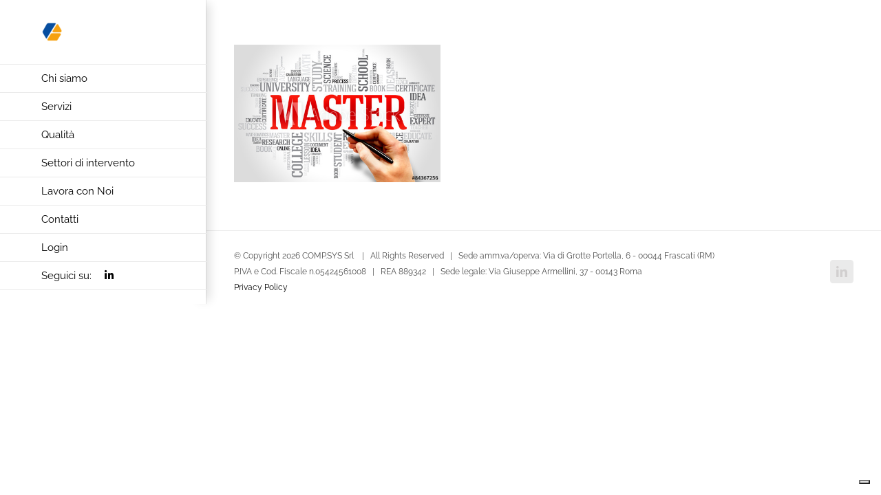

--- FILE ---
content_type: text/html; charset=UTF-8
request_url: https://www.csy.it/formazione-e-ricerca/formazione_ricerca_comp-sys/
body_size: 9162
content:
<!DOCTYPE html><html class="avada-html-layout-wide avada-html-header-position-left avada-has-site-width-percent avada-is-100-percent-template avada-has-site-width-100-percent" dir="ltr" lang="it-IT" prefix="og: https://ogp.me/ns#" prefix="og: http://ogp.me/ns# fb: http://ogp.me/ns/fb#"><head><meta http-equiv="X-UA-Compatible" content="IE=edge" /><meta http-equiv="Content-Type" content="text/html; charset=utf-8"/><meta name="viewport" content="width=device-width, initial-scale=1" /><link media="all" href="https://www.csy.it/wp-content/cache/autoptimize/css/autoptimize_f058f4af928c50a2fabdef410b1f5c9e.css" rel="stylesheet"><title>formazione_ricerca_comp.sys | Comp.Sys srl</title><meta name="robots" content="max-image-preview:large" /><link rel="canonical" href="https://www.csy.it/formazione-e-ricerca/formazione_ricerca_comp-sys/" /><meta name="generator" content="All in One SEO (AIOSEO) 4.9.2" /><meta property="og:locale" content="it_IT" /><meta property="og:site_name" content="Comp.Sys srl | Servizi informatici" /><meta property="og:type" content="article" /><meta property="og:title" content="formazione_ricerca_comp.sys | Comp.Sys srl" /><meta property="og:url" content="https://www.csy.it/formazione-e-ricerca/formazione_ricerca_comp-sys/" /><meta property="article:published_time" content="2019-04-08T09:23:39+00:00" /><meta property="article:modified_time" content="2019-04-08T09:23:39+00:00" /><meta name="twitter:card" content="summary" /><meta name="twitter:title" content="formazione_ricerca_comp.sys | Comp.Sys srl" /> <script type="application/ld+json" class="aioseo-schema">{"@context":"https:\/\/schema.org","@graph":[{"@type":"BreadcrumbList","@id":"https:\/\/www.csy.it\/formazione-e-ricerca\/formazione_ricerca_comp-sys\/#breadcrumblist","itemListElement":[{"@type":"ListItem","@id":"https:\/\/www.csy.it#listItem","position":1,"name":"Home","item":"https:\/\/www.csy.it","nextItem":{"@type":"ListItem","@id":"https:\/\/www.csy.it\/formazione-e-ricerca\/formazione_ricerca_comp-sys\/#listItem","name":"formazione_ricerca_comp.sys"}},{"@type":"ListItem","@id":"https:\/\/www.csy.it\/formazione-e-ricerca\/formazione_ricerca_comp-sys\/#listItem","position":2,"name":"formazione_ricerca_comp.sys","previousItem":{"@type":"ListItem","@id":"https:\/\/www.csy.it#listItem","name":"Home"}}]},{"@type":"ItemPage","@id":"https:\/\/www.csy.it\/formazione-e-ricerca\/formazione_ricerca_comp-sys\/#itempage","url":"https:\/\/www.csy.it\/formazione-e-ricerca\/formazione_ricerca_comp-sys\/","name":"formazione_ricerca_comp.sys | Comp.Sys srl","inLanguage":"it-IT","isPartOf":{"@id":"https:\/\/www.csy.it\/#website"},"breadcrumb":{"@id":"https:\/\/www.csy.it\/formazione-e-ricerca\/formazione_ricerca_comp-sys\/#breadcrumblist"},"author":{"@id":"https:\/\/www.csy.it\/author\/claudia-romitocsy-it\/#author"},"creator":{"@id":"https:\/\/www.csy.it\/author\/claudia-romitocsy-it\/#author"},"datePublished":"2019-04-08T11:23:39+02:00","dateModified":"2019-04-08T11:23:39+02:00"},{"@type":"Organization","@id":"https:\/\/www.csy.it\/#organization","name":"Comp.Sys srl","description":"Servizi informatici","url":"https:\/\/www.csy.it\/"},{"@type":"Person","@id":"https:\/\/www.csy.it\/author\/claudia-romitocsy-it\/#author","url":"https:\/\/www.csy.it\/author\/claudia-romitocsy-it\/","name":"Redazione","image":{"@type":"ImageObject","@id":"https:\/\/www.csy.it\/formazione-e-ricerca\/formazione_ricerca_comp-sys\/#authorImage","url":"https:\/\/secure.gravatar.com\/avatar\/eb9e1a8550f6ca5c25c234a32b3e6cba?s=96&d=mm&r=g","width":96,"height":96,"caption":"Redazione"}},{"@type":"WebSite","@id":"https:\/\/www.csy.it\/#website","url":"https:\/\/www.csy.it\/","name":"Comp.Sys srl","description":"Servizi informatici","inLanguage":"it-IT","publisher":{"@id":"https:\/\/www.csy.it\/#organization"}}]}</script> <link rel='dns-prefetch' href='//cdn.iubenda.com' /><link rel="alternate" type="application/rss+xml" title="Comp.Sys srl &raquo; Feed" href="https://www.csy.it/feed/" /><link rel="alternate" type="application/rss+xml" title="Comp.Sys srl &raquo; Feed dei commenti" href="https://www.csy.it/comments/feed/" />  <script type="text/javascript">window._wpemojiSettings = {"baseUrl":"https:\/\/s.w.org\/images\/core\/emoji\/14.0.0\/72x72\/","ext":".png","svgUrl":"https:\/\/s.w.org\/images\/core\/emoji\/14.0.0\/svg\/","svgExt":".svg","source":{"concatemoji":"https:\/\/www.csy.it\/wp-includes\/js\/wp-emoji-release.min.js?ver=6.4.7"}};
/*! This file is auto-generated */
!function(i,n){var o,s,e;function c(e){try{var t={supportTests:e,timestamp:(new Date).valueOf()};sessionStorage.setItem(o,JSON.stringify(t))}catch(e){}}function p(e,t,n){e.clearRect(0,0,e.canvas.width,e.canvas.height),e.fillText(t,0,0);var t=new Uint32Array(e.getImageData(0,0,e.canvas.width,e.canvas.height).data),r=(e.clearRect(0,0,e.canvas.width,e.canvas.height),e.fillText(n,0,0),new Uint32Array(e.getImageData(0,0,e.canvas.width,e.canvas.height).data));return t.every(function(e,t){return e===r[t]})}function u(e,t,n){switch(t){case"flag":return n(e,"\ud83c\udff3\ufe0f\u200d\u26a7\ufe0f","\ud83c\udff3\ufe0f\u200b\u26a7\ufe0f")?!1:!n(e,"\ud83c\uddfa\ud83c\uddf3","\ud83c\uddfa\u200b\ud83c\uddf3")&&!n(e,"\ud83c\udff4\udb40\udc67\udb40\udc62\udb40\udc65\udb40\udc6e\udb40\udc67\udb40\udc7f","\ud83c\udff4\u200b\udb40\udc67\u200b\udb40\udc62\u200b\udb40\udc65\u200b\udb40\udc6e\u200b\udb40\udc67\u200b\udb40\udc7f");case"emoji":return!n(e,"\ud83e\udef1\ud83c\udffb\u200d\ud83e\udef2\ud83c\udfff","\ud83e\udef1\ud83c\udffb\u200b\ud83e\udef2\ud83c\udfff")}return!1}function f(e,t,n){var r="undefined"!=typeof WorkerGlobalScope&&self instanceof WorkerGlobalScope?new OffscreenCanvas(300,150):i.createElement("canvas"),a=r.getContext("2d",{willReadFrequently:!0}),o=(a.textBaseline="top",a.font="600 32px Arial",{});return e.forEach(function(e){o[e]=t(a,e,n)}),o}function t(e){var t=i.createElement("script");t.src=e,t.defer=!0,i.head.appendChild(t)}"undefined"!=typeof Promise&&(o="wpEmojiSettingsSupports",s=["flag","emoji"],n.supports={everything:!0,everythingExceptFlag:!0},e=new Promise(function(e){i.addEventListener("DOMContentLoaded",e,{once:!0})}),new Promise(function(t){var n=function(){try{var e=JSON.parse(sessionStorage.getItem(o));if("object"==typeof e&&"number"==typeof e.timestamp&&(new Date).valueOf()<e.timestamp+604800&&"object"==typeof e.supportTests)return e.supportTests}catch(e){}return null}();if(!n){if("undefined"!=typeof Worker&&"undefined"!=typeof OffscreenCanvas&&"undefined"!=typeof URL&&URL.createObjectURL&&"undefined"!=typeof Blob)try{var e="postMessage("+f.toString()+"("+[JSON.stringify(s),u.toString(),p.toString()].join(",")+"));",r=new Blob([e],{type:"text/javascript"}),a=new Worker(URL.createObjectURL(r),{name:"wpTestEmojiSupports"});return void(a.onmessage=function(e){c(n=e.data),a.terminate(),t(n)})}catch(e){}c(n=f(s,u,p))}t(n)}).then(function(e){for(var t in e)n.supports[t]=e[t],n.supports.everything=n.supports.everything&&n.supports[t],"flag"!==t&&(n.supports.everythingExceptFlag=n.supports.everythingExceptFlag&&n.supports[t]);n.supports.everythingExceptFlag=n.supports.everythingExceptFlag&&!n.supports.flag,n.DOMReady=!1,n.readyCallback=function(){n.DOMReady=!0}}).then(function(){return e}).then(function(){var e;n.supports.everything||(n.readyCallback(),(e=n.source||{}).concatemoji?t(e.concatemoji):e.wpemoji&&e.twemoji&&(t(e.twemoji),t(e.wpemoji)))}))}((window,document),window._wpemojiSettings);</script> <!--[if IE]><link rel='stylesheet' id='avada-IE-css' href='https://www.csy.it/wp-content/themes/Avada/assets/css/ie.min.css?ver=6.1.2' type='text/css' media='all' /><style id='avada-IE-inline-css' type='text/css'>.avada-select-parent .select-arrow{background-color:#ffffff}
.select-arrow{background-color:#ffffff}</style><![endif]--><link rel='stylesheet' id='fusion-dynamic-css-css' href='https://www.csy.it/wp-content/uploads/fusion-styles/53bc066b46d175c000f24e7cf2eef60a.min.css?ver=2.1.2' type='text/css' media='all' /> <script  type="text/javascript" class=" _iub_cs_skip" type="text/javascript" id="iubenda-head-inline-scripts-0">var _iub = _iub || [];
_iub.csConfiguration = {"siteId":4126552,"cookiePolicyId":15164603,"lang":"it","storage":{"useSiteId":true}};</script> <script  type="text/javascript" charset="UTF-8" async="" class=" _iub_cs_skip" type="text/javascript" src="//cdn.iubenda.com/cs/iubenda_cs.js?ver=3.12.3" id="iubenda-head-scripts-1-js"></script> <script type="text/javascript" src="https://www.csy.it/wp-includes/js/jquery/jquery.min.js?ver=3.7.1" id="jquery-core-js"></script> <link rel="https://api.w.org/" href="https://www.csy.it/wp-json/" /><link rel="alternate" type="application/json" href="https://www.csy.it/wp-json/wp/v2/media/5346" /><link rel="EditURI" type="application/rsd+xml" title="RSD" href="https://www.csy.it/xmlrpc.php?rsd" /><meta name="generator" content="WordPress 6.4.7" /><link rel='shortlink' href='https://www.csy.it/?p=5346' /><link rel="alternate" type="application/json+oembed" href="https://www.csy.it/wp-json/oembed/1.0/embed?url=https%3A%2F%2Fwww.csy.it%2Fformazione-e-ricerca%2Fformazione_ricerca_comp-sys%2F" /><link rel="alternate" type="text/xml+oembed" href="https://www.csy.it/wp-json/oembed/1.0/embed?url=https%3A%2F%2Fwww.csy.it%2Fformazione-e-ricerca%2Fformazione_ricerca_comp-sys%2F&#038;format=xml" /><meta name="generator" content="Powered by Slider Revolution 5.2.5.1 - responsive, Mobile-Friendly Slider Plugin for WordPress with comfortable drag and drop interface." /><link rel="icon" href="https://www.csy.it/wp-content/uploads/2023/05/cropped-Logo-CSY-32x32.png" sizes="32x32" /><link rel="icon" href="https://www.csy.it/wp-content/uploads/2023/05/cropped-Logo-CSY-192x192.png" sizes="192x192" /><link rel="apple-touch-icon" href="https://www.csy.it/wp-content/uploads/2023/05/cropped-Logo-CSY-180x180.png" /><meta name="msapplication-TileImage" content="https://www.csy.it/wp-content/uploads/2023/05/cropped-Logo-CSY-270x270.png" /> <script type="text/javascript">var doc = document.documentElement;
			doc.setAttribute( 'data-useragent', navigator.userAgent );</script> </head><body class="attachment attachment-template-default attachmentid-5346 attachment-jpeg cooltimeline-body fusion-image-hovers fusion-pagination-sizing fusion-button_size-large fusion-button_type-flat fusion-button_span-no avada-image-rollover-circle-yes avada-image-rollover-yes avada-image-rollover-direction-center_horiz fusion-body ltr fusion-sticky-header no-tablet-sticky-header no-mobile-sticky-header no-mobile-slidingbar no-desktop-totop no-mobile-totop avada-has-rev-slider-styles fusion-disable-outline fusion-sub-menu-fade mobile-logo-pos-left layout-wide-mode avada-has-boxed-modal-shadow- layout-scroll-offset-full avada-has-zero-margin-offset-top side-header side-header-left menu-text-align-left mobile-menu-design-modern fusion-show-pagination-text fusion-header-layout-v1 avada-responsive avada-footer-fx-bg-parallax avada-menu-highlight-style-bar fusion-search-form-classic fusion-main-menu-search-dropdown fusion-avatar-square avada-dropdown-styles avada-blog-layout- avada-blog-archive-layout- avada-header-shadow-yes avada-menu-icon-position-left avada-has-megamenu-shadow avada-has-mainmenu-dropdown-divider avada-has-pagetitle-100-width avada-has-pagetitle-bg-full avada-has-pagetitle-bg-parallax avada-has-breadcrumb-mobile-hidden avada-has-titlebar-hide avada-has-pagination-padding avada-flyout-menu-direction-fade"> <a class="skip-link screen-reader-text" href="#content">Salta al contenuto</a><div id="boxed-wrapper"><div class="fusion-sides-frame"></div><div id="wrapper" class="fusion-wrapper"><div id="home" style="position:relative;top:-1px;"></div><div id="side-header-sticky"></div><div id="side-header" class="clearfix fusion-mobile-menu-design-modern fusion-sticky-logo-1 fusion-mobile-logo-1 fusion-sticky-menu- header-shadow"><div class="side-header-wrapper"><div class="side-header-content fusion-logo-left fusion-mobile-logo-1"><div class="fusion-logo" data-margin-top="31px" data-margin-bottom="31px" data-margin-left="0px" data-margin-right="0px"> <a class="fusion-logo-link"  href="https://www.csy.it/" > <img src="https://www.csy.it/wp-content/uploads/2023/05/Logo-CSY-e1683813486889.png" srcset="https://www.csy.it/wp-content/uploads/2023/05/Logo-CSY-e1683813486889.png 1x, https://www.csy.it/wp-content/uploads/2023/12/Logo_payoff_pos-3.png 2x" width="32" height="31" style="max-height:31px;height:auto;" alt="Comp.Sys srl Logo" data-retina_logo_url="https://www.csy.it/wp-content/uploads/2023/12/Logo_payoff_pos-3.png" class="fusion-standard-logo" /> <img src="https://www.csy.it/wp-content/uploads/2023/05/Logo_payoff_pos-1-e1683813326445.png" srcset="https://www.csy.it/wp-content/uploads/2023/05/Logo_payoff_pos-1-e1683813326445.png 1x, https://www.csy.it/wp-content/uploads/2023/05/Logo_payoff_pos-1-e1683813326445.png 2x" width="120" height="29" style="max-height:29px;height:auto;" alt="Comp.Sys srl Logo" data-retina_logo_url="https://www.csy.it/wp-content/uploads/2023/05/Logo_payoff_pos-1-e1683813326445.png" class="fusion-mobile-logo" /> </a></div></div><div class="fusion-main-menu-container fusion-logo-menu-left"><nav class="fusion-main-menu" aria-label="Menu Principale"><ul id="menu-menu-principale" class="fusion-menu"><li  id="menu-item-5701"  class="menu-item menu-item-type-post_type menu-item-object-page menu-item-5701"  data-item-id="5701"><a  href="https://www.csy.it/chi-siamo/" class="fusion-bar-highlight"><span class="menu-text">Chi siamo</span></a></li><li  id="menu-item-5706"  class="cursordefault menu-item menu-item-type-custom menu-item-object-custom menu-item-has-children menu-item-5706 fusion-dropdown-menu"  data-classes="cursordefault" data-item-id="5706"><a  class="fusion-bar-highlight"><span class="menu-text">Servizi</span></a><ul class="sub-menu"><li  id="menu-item-14027"  class="menu-item menu-item-type-post_type menu-item-object-avada_portfolio menu-item-14027 fusion-dropdown-submenu" ><a  href="https://www.csy.it/servizi/sviluppo/" class="fusion-bar-highlight"><span>Sviluppo</span></a></li><li  id="menu-item-14028"  class="menu-item menu-item-type-post_type menu-item-object-avada_portfolio menu-item-14028 fusion-dropdown-submenu" ><a  href="https://www.csy.it/servizi/centro-servizi/" class="fusion-bar-highlight"><span>Centro Servizi</span></a></li><li  id="menu-item-14029"  class="menu-item menu-item-type-post_type menu-item-object-avada_portfolio menu-item-14029 fusion-dropdown-submenu" ><a  href="https://www.csy.it/servizi/networking-e-sicurezza/" class="fusion-bar-highlight"><span>Networking e sicurezza</span></a></li><li  id="menu-item-14030"  class="menu-item menu-item-type-post_type menu-item-object-avada_portfolio menu-item-14030 fusion-dropdown-submenu" ><a  href="https://www.csy.it/servizi/gestione-dellinfrastruttura-tecnologica/" class="fusion-bar-highlight"><span>Gestione dell’infrastruttura tecnologica</span></a></li><li  id="menu-item-14031"  class="menu-item menu-item-type-post_type menu-item-object-avada_portfolio menu-item-14031 fusion-dropdown-submenu" ><a  href="https://www.csy.it/servizi/service-desk/" class="fusion-bar-highlight"><span>Service Desk</span></a></li><li  id="menu-item-14032"  class="menu-item menu-item-type-post_type menu-item-object-avada_portfolio menu-item-14032 fusion-dropdown-submenu" ><a  href="https://www.csy.it/servizi/it-fleet-management/" class="fusion-bar-highlight"><span>IT Fleet Management</span></a></li><li  id="menu-item-14033"  class="menu-item menu-item-type-post_type menu-item-object-avada_portfolio menu-item-14033 fusion-dropdown-submenu" ><a  href="https://www.csy.it/servizi/consulenza-di-processo-e-normative-iso/" class="fusion-bar-highlight"><span>Consulenza di processo e Normative ISO</span></a></li><li  id="menu-item-14034"  class="menu-item menu-item-type-post_type menu-item-object-avada_portfolio menu-item-14034 fusion-dropdown-submenu" ><a  href="https://www.csy.it/servizi/formazione/" class="fusion-bar-highlight"><span>Formazione</span></a></li></ul></li><li  id="menu-item-5713"  class="cursordefault menu-item menu-item-type-custom menu-item-object-custom menu-item-has-children menu-item-5713 fusion-dropdown-menu"  data-classes="cursordefault" data-item-id="5713"><a  title="blank" class="fusion-bar-highlight"><span class="menu-text">Qualità</span></a><ul class="sub-menu"><li  id="menu-item-5714"  class="menu-item menu-item-type-post_type menu-item-object-page menu-item-5714 fusion-dropdown-submenu" ><a  href="https://www.csy.it/certificazioni-aziendali/" class="fusion-bar-highlight"><span>Certificazioni aziendali</span></a></li><li  id="menu-item-5715"  class="menu-item menu-item-type-post_type menu-item-object-page menu-item-5715 fusion-dropdown-submenu" ><a  href="https://www.csy.it/certificazioni-professionali/" class="fusion-bar-highlight"><span>Certificazioni professionali</span></a></li></ul></li><li  id="menu-item-5718"  class="cursordefault menu-item menu-item-type-custom menu-item-object-custom menu-item-has-children menu-item-5718 fusion-dropdown-menu"  data-classes="cursordefault" data-item-id="5718"><a  title="blank" class="fusion-bar-highlight"><span class="menu-text">Settori di intervento</span></a><ul class="sub-menu"><li  id="menu-item-5719"  class="menu-item menu-item-type-post_type menu-item-object-page menu-item-5719 fusion-dropdown-submenu" ><a  href="https://www.csy.it/sanita/" class="fusion-bar-highlight"><span>Sanità</span></a></li><li  id="menu-item-5720"  class="menu-item menu-item-type-post_type menu-item-object-page menu-item-5720 fusion-dropdown-submenu" ><a  href="https://www.csy.it/telco-e-servizi/" class="fusion-bar-highlight"><span>Telco e servizi</span></a></li><li  id="menu-item-5721"  class="menu-item menu-item-type-post_type menu-item-object-page menu-item-5721 fusion-dropdown-submenu" ><a  href="https://www.csy.it/formazione-e-ricerca/" class="fusion-bar-highlight"><span>Formazione e Ricerca</span></a></li><li  id="menu-item-5722"  class="menu-item menu-item-type-post_type menu-item-object-page menu-item-5722 fusion-dropdown-submenu" ><a  href="https://www.csy.it/infrastrutture-trasporti-industria/" class="fusion-bar-highlight"><span>Infrastrutture Trasporti e Industria</span></a></li><li  id="menu-item-5723"  class="menu-item menu-item-type-post_type menu-item-object-page menu-item-5723 fusion-dropdown-submenu" ><a  href="https://www.csy.it/pubblica-amministrazione/" class="fusion-bar-highlight"><span>Pubblica Amministrazione</span></a></li></ul></li><li  id="menu-item-5702"  class="menu-item menu-item-type-post_type menu-item-object-page menu-item-5702"  data-item-id="5702"><a  href="https://www.csy.it/lavora-con-noi/" class="fusion-bar-highlight"><span class="menu-text">Lavora con Noi</span></a></li><li  id="menu-item-5703"  class="menu-item menu-item-type-post_type menu-item-object-page menu-item-5703"  data-item-id="5703"><a  href="https://www.csy.it/contatti/" class="fusion-bar-highlight"><span class="menu-text">Contatti</span></a></li><li  id="menu-item-5727"  class="cursordefault menu-item menu-item-type-custom menu-item-object-custom menu-item-has-children menu-item-5727 fusion-dropdown-menu"  data-classes="cursordefault" data-item-id="5727"><a  class="fusion-bar-highlight"><span class="menu-text">Login</span></a><ul class="sub-menu"><li  id="menu-item-5728"  class="menu-item menu-item-type-custom menu-item-object-custom menu-item-5728 fusion-dropdown-submenu" ><a  target="_blank" rel="noopener noreferrer" href="https://ssl.csy.it/intranet/" class="fusion-bar-highlight"><span>Intranet</span></a></li></ul></li><li  id="menu-item-13216"  class="menu-item menu-item-type-custom menu-item-object-custom menu-item-13216"  data-item-id="13216"><a  target="_blank" rel="noopener noreferrer" href="https://it.linkedin.com/company/comp.sys" class="fusion-bar-highlight"><span class="menu-text">Seguici su:  <i class="fab fa-linkedin-in"></i></span></a></li></ul></nav><div class="fusion-mobile-navigation"><ul id="menu-menu-principale-1" class="fusion-mobile-menu"><li   class="menu-item menu-item-type-post_type menu-item-object-page menu-item-5701"  data-item-id="5701"><a  href="https://www.csy.it/chi-siamo/" class="fusion-bar-highlight"><span class="menu-text">Chi siamo</span></a></li><li   class="cursordefault menu-item menu-item-type-custom menu-item-object-custom menu-item-has-children menu-item-5706 fusion-dropdown-menu"  data-classes="cursordefault" data-item-id="5706"><a  class="fusion-bar-highlight"><span class="menu-text">Servizi</span></a><ul class="sub-menu"><li   class="menu-item menu-item-type-post_type menu-item-object-avada_portfolio menu-item-14027 fusion-dropdown-submenu" ><a  href="https://www.csy.it/servizi/sviluppo/" class="fusion-bar-highlight"><span>Sviluppo</span></a></li><li   class="menu-item menu-item-type-post_type menu-item-object-avada_portfolio menu-item-14028 fusion-dropdown-submenu" ><a  href="https://www.csy.it/servizi/centro-servizi/" class="fusion-bar-highlight"><span>Centro Servizi</span></a></li><li   class="menu-item menu-item-type-post_type menu-item-object-avada_portfolio menu-item-14029 fusion-dropdown-submenu" ><a  href="https://www.csy.it/servizi/networking-e-sicurezza/" class="fusion-bar-highlight"><span>Networking e sicurezza</span></a></li><li   class="menu-item menu-item-type-post_type menu-item-object-avada_portfolio menu-item-14030 fusion-dropdown-submenu" ><a  href="https://www.csy.it/servizi/gestione-dellinfrastruttura-tecnologica/" class="fusion-bar-highlight"><span>Gestione dell’infrastruttura tecnologica</span></a></li><li   class="menu-item menu-item-type-post_type menu-item-object-avada_portfolio menu-item-14031 fusion-dropdown-submenu" ><a  href="https://www.csy.it/servizi/service-desk/" class="fusion-bar-highlight"><span>Service Desk</span></a></li><li   class="menu-item menu-item-type-post_type menu-item-object-avada_portfolio menu-item-14032 fusion-dropdown-submenu" ><a  href="https://www.csy.it/servizi/it-fleet-management/" class="fusion-bar-highlight"><span>IT Fleet Management</span></a></li><li   class="menu-item menu-item-type-post_type menu-item-object-avada_portfolio menu-item-14033 fusion-dropdown-submenu" ><a  href="https://www.csy.it/servizi/consulenza-di-processo-e-normative-iso/" class="fusion-bar-highlight"><span>Consulenza di processo e Normative ISO</span></a></li><li   class="menu-item menu-item-type-post_type menu-item-object-avada_portfolio menu-item-14034 fusion-dropdown-submenu" ><a  href="https://www.csy.it/servizi/formazione/" class="fusion-bar-highlight"><span>Formazione</span></a></li></ul></li><li   class="cursordefault menu-item menu-item-type-custom menu-item-object-custom menu-item-has-children menu-item-5713 fusion-dropdown-menu"  data-classes="cursordefault" data-item-id="5713"><a  title="blank" class="fusion-bar-highlight"><span class="menu-text">Qualità</span></a><ul class="sub-menu"><li   class="menu-item menu-item-type-post_type menu-item-object-page menu-item-5714 fusion-dropdown-submenu" ><a  href="https://www.csy.it/certificazioni-aziendali/" class="fusion-bar-highlight"><span>Certificazioni aziendali</span></a></li><li   class="menu-item menu-item-type-post_type menu-item-object-page menu-item-5715 fusion-dropdown-submenu" ><a  href="https://www.csy.it/certificazioni-professionali/" class="fusion-bar-highlight"><span>Certificazioni professionali</span></a></li></ul></li><li   class="cursordefault menu-item menu-item-type-custom menu-item-object-custom menu-item-has-children menu-item-5718 fusion-dropdown-menu"  data-classes="cursordefault" data-item-id="5718"><a  title="blank" class="fusion-bar-highlight"><span class="menu-text">Settori di intervento</span></a><ul class="sub-menu"><li   class="menu-item menu-item-type-post_type menu-item-object-page menu-item-5719 fusion-dropdown-submenu" ><a  href="https://www.csy.it/sanita/" class="fusion-bar-highlight"><span>Sanità</span></a></li><li   class="menu-item menu-item-type-post_type menu-item-object-page menu-item-5720 fusion-dropdown-submenu" ><a  href="https://www.csy.it/telco-e-servizi/" class="fusion-bar-highlight"><span>Telco e servizi</span></a></li><li   class="menu-item menu-item-type-post_type menu-item-object-page menu-item-5721 fusion-dropdown-submenu" ><a  href="https://www.csy.it/formazione-e-ricerca/" class="fusion-bar-highlight"><span>Formazione e Ricerca</span></a></li><li   class="menu-item menu-item-type-post_type menu-item-object-page menu-item-5722 fusion-dropdown-submenu" ><a  href="https://www.csy.it/infrastrutture-trasporti-industria/" class="fusion-bar-highlight"><span>Infrastrutture Trasporti e Industria</span></a></li><li   class="menu-item menu-item-type-post_type menu-item-object-page menu-item-5723 fusion-dropdown-submenu" ><a  href="https://www.csy.it/pubblica-amministrazione/" class="fusion-bar-highlight"><span>Pubblica Amministrazione</span></a></li></ul></li><li   class="menu-item menu-item-type-post_type menu-item-object-page menu-item-5702"  data-item-id="5702"><a  href="https://www.csy.it/lavora-con-noi/" class="fusion-bar-highlight"><span class="menu-text">Lavora con Noi</span></a></li><li   class="menu-item menu-item-type-post_type menu-item-object-page menu-item-5703"  data-item-id="5703"><a  href="https://www.csy.it/contatti/" class="fusion-bar-highlight"><span class="menu-text">Contatti</span></a></li><li   class="cursordefault menu-item menu-item-type-custom menu-item-object-custom menu-item-has-children menu-item-5727 fusion-dropdown-menu"  data-classes="cursordefault" data-item-id="5727"><a  class="fusion-bar-highlight"><span class="menu-text">Login</span></a><ul class="sub-menu"><li   class="menu-item menu-item-type-custom menu-item-object-custom menu-item-5728 fusion-dropdown-submenu" ><a  target="_blank" rel="noopener noreferrer" href="https://ssl.csy.it/intranet/" class="fusion-bar-highlight"><span>Intranet</span></a></li></ul></li><li   class="menu-item menu-item-type-custom menu-item-object-custom menu-item-13216"  data-item-id="13216"><a  target="_blank" rel="noopener noreferrer" href="https://it.linkedin.com/company/comp.sys" class="fusion-bar-highlight"><span class="menu-text">Seguici su:  <i class="fab fa-linkedin-in"></i></span></a></li></ul></div><div class="fusion-mobile-menu-icons"> <a href="#" class="fusion-icon fusion-icon-bars" aria-label="Attiva/Disattiva menu mobile" aria-expanded="false"></a></div><nav class="fusion-mobile-nav-holder fusion-mobile-menu-text-align-left" aria-label="Menu Mobile Principale"></nav></div><div class="side-header-content side-header-content-1-2"></div><div class="side-header-content side-header-content-3"><div class="fusion-header-content-3-wrapper"></div></div></div><div class="side-header-styling-wrapper" style="overflow:hidden;"><div class="side-header-background-image"></div><div class="side-header-background-color"></div><div class="side-header-border"></div></div></div><div id="sliders-container"></div><div class="avada-page-titlebar-wrapper"></div><main id="main" class="clearfix width-100"><div class="fusion-row" style="max-width:100%;"><section id="content" style="width: 100%;"><div id="post-5346" class="post-5346 attachment type-attachment status-inherit hentry"> <span class="entry-title rich-snippet-hidden">formazione_ricerca_comp.sys</span><span class="vcard rich-snippet-hidden"><span class="fn"><a href="https://www.csy.it/author/claudia-romitocsy-it/" title="Articoli scritti da Redazione" rel="author">Redazione</a></span></span><span class="updated rich-snippet-hidden">2019-04-08T11:23:39+02:00</span><div class="post-content"><p class="attachment"><a data-rel="iLightbox[postimages]" data-title="" data-caption="" href='https://www.csy.it/wp-content/uploads/2019/04/formazione_ricerca_comp.sys_.jpg'><img fetchpriority="high" decoding="async" width="300" height="200" src="https://www.csy.it/wp-content/uploads/2019/04/formazione_ricerca_comp.sys_.jpg" class="attachment-medium size-medium" alt="" /></a></p></div></div></section></div></main><div class="fusion-footer"><footer id="footer" class="fusion-footer-copyright-area"><div class="fusion-row"><div class="fusion-copyright-content"><div class="fusion-copyright-notice"><div> © Copyright <script>document.write(new Date().getFullYear());</script> COMP.SYS Srl    |   All Rights Reserved   |   Sede amm.va/oper.va: Via di Grotte Portella, 6 - 00044 Frascati (RM)<br>P.IVA e Cod. Fiscale n.05424561008   |   REA 889342   |   Sede legale: Via Giuseppe Armellini, 37 - 00143 Roma <br> <a href="https://www.csy.it/privacy-policy/">Privacy Policy</a></div></div><div class="fusion-social-links-footer"><div class="fusion-social-networks boxed-icons"><div class="fusion-social-networks-wrapper"><a  class="fusion-social-network-icon fusion-tooltip fusion-linkedin fusion-icon-linkedin" style href="https://it.linkedin.com/company/comp.sys" target="_blank" rel="noopener noreferrer" data-placement="top" data-title="LinkedIn" data-toggle="tooltip" title="LinkedIn"><span class="screen-reader-text">LinkedIn</span></a></div></div></div></div></div></footer></div><div class="fusion-sliding-bar-wrapper"></div></div></div><div class="fusion-top-frame"></div><div class="fusion-bottom-frame"></div><div class="fusion-boxed-shadow"></div> <a class="fusion-one-page-text-link fusion-page-load-link"></a><div class="avada-footer-scripts"> <script type="module"  src="https://www.csy.it/wp-content/plugins/all-in-one-seo-pack/dist/Lite/assets/table-of-contents.95d0dfce.js?ver=4.9.2" id="aioseo/js/src/vue/standalone/blocks/table-of-contents/frontend.js-js"></script> <script type="text/javascript" src="https://www.csy.it/wp-includes/js/dist/vendor/wp-polyfill-inert.min.js?ver=3.1.2" id="wp-polyfill-inert-js"></script> <script type="text/javascript" src="https://www.csy.it/wp-includes/js/dist/vendor/regenerator-runtime.min.js?ver=0.14.0" id="regenerator-runtime-js"></script> <script type="text/javascript" src="https://www.csy.it/wp-includes/js/dist/vendor/wp-polyfill.min.js?ver=3.15.0" id="wp-polyfill-js"></script> <script type="text/javascript" src="https://www.csy.it/wp-includes/js/dist/hooks.min.js?ver=c6aec9a8d4e5a5d543a1" id="wp-hooks-js"></script> <script type="text/javascript" src="https://www.csy.it/wp-includes/js/dist/i18n.min.js?ver=7701b0c3857f914212ef" id="wp-i18n-js"></script> <script type="text/javascript" id="wp-i18n-js-after">wp.i18n.setLocaleData( { 'text direction\u0004ltr': [ 'ltr' ] } );</script> <script type="text/javascript" id="contact-form-7-js-extra">var wpcf7 = {"api":{"root":"https:\/\/www.csy.it\/wp-json\/","namespace":"contact-form-7\/v1"},"cached":"1"};</script> <script type="text/javascript" id="contact-form-7-js-translations">( function( domain, translations ) {
	var localeData = translations.locale_data[ domain ] || translations.locale_data.messages;
	localeData[""].domain = domain;
	wp.i18n.setLocaleData( localeData, domain );
} )( "contact-form-7", {"translation-revision-date":"2024-08-13 15:55:30+0000","generator":"GlotPress\/4.0.1","domain":"messages","locale_data":{"messages":{"":{"domain":"messages","plural-forms":"nplurals=2; plural=n != 1;","lang":"it"},"This contact form is placed in the wrong place.":["Questo modulo di contatto \u00e8 posizionato nel posto sbagliato."],"Error:":["Errore:"]}},"comment":{"reference":"includes\/js\/index.js"}} );</script> <script type="text/javascript" id="fusion-video-general-js-extra">var fusionVideoGeneralVars = {"status_vimeo":"1","status_yt":"1"};</script> <script type="text/javascript" id="jquery-lightbox-js-extra">var fusionLightboxVideoVars = {"lightbox_video_width":"1280","lightbox_video_height":"720"};</script> <script type="text/javascript" id="fusion-lightbox-js-extra">var fusionLightboxVars = {"status_lightbox":"1","lightbox_gallery":"1","lightbox_skin":"metro-white","lightbox_title":"1","lightbox_arrows":"1","lightbox_slideshow_speed":"5000","lightbox_autoplay":"","lightbox_opacity":"0.95","lightbox_desc":"1","lightbox_social":"1","lightbox_deeplinking":"1","lightbox_path":"vertical","lightbox_post_images":"1","lightbox_animation_speed":"normal"};</script> <script type="text/javascript" id="avada-portfolio-js-extra">var avadaPortfolioVars = {"lightbox_behavior":"all","infinite_finished_msg":"<em>Tutti gli elementi sono caricati.<\/em>","infinite_blog_text":"<em>Caricamento del successivo gruppo di post...<\/em>","content_break_point":"800"};</script> <script type="text/javascript" id="fusion-column-bg-image-js-extra">var fusionBgImageVars = {"content_break_point":"800"};</script> <script type="text/javascript" id="fusion-animations-js-extra">var fusionAnimationsVars = {"status_css_animations":"desktop"};</script> <script type="text/javascript" id="fusion-equal-heights-js-extra">var fusionEqualHeightVars = {"content_break_point":"800"};</script> <script type="text/javascript" id="fusion-video-bg-js-extra">var fusionVideoBgVars = {"status_vimeo":"1","status_yt":"1"};</script> <script type="text/javascript" id="fusion-container-js-extra">var fusionContainerVars = {"content_break_point":"800","container_hundred_percent_height_mobile":"0","is_sticky_header_transparent":"0"};</script> <script type="text/javascript" id="fusion-counters-box-js-extra">var fusionCountersBox = {"counter_box_speed":"1000"};</script> <script type="text/javascript" id="jquery-fusion-maps-js-extra">var fusionMapsVars = {"admin_ajax":"https:\/\/www.csy.it\/wp-admin\/admin-ajax.php"};</script> <script type="text/javascript" id="fusion-recent-posts-js-extra">var fusionRecentPostsVars = {"infinite_loading_text":"<em>Caricamento del successivo gruppo di post...<\/em>","infinite_finished_msg":"<em>Tutti gli elementi sono caricati.<\/em>"};</script> <script type="text/javascript" id="fusion-tabs-js-extra">var fusionTabVars = {"content_break_point":"800"};</script> <script type="text/javascript" id="fusion-testimonials-js-extra">var fusionTestimonialVars = {"testimonials_speed":"4000"};</script> <script type="text/javascript" id="fusion-video-js-extra">var fusionVideoVars = {"status_vimeo":"1"};</script> <script type="text/javascript" id="fusion-carousel-js-extra">var fusionCarouselVars = {"related_posts_speed":"2500","carousel_speed":"2500"};</script> <script type="text/javascript" id="fusion-flexslider-js-extra">var fusionFlexSliderVars = {"status_vimeo":"1","slideshow_autoplay":"1","slideshow_speed":"7000","pagination_video_slide":"","status_yt":"1","flex_smoothHeight":"false"};</script> <script type="text/javascript" id="fusion-blog-js-extra">var fusionBlogVars = {"infinite_blog_text":"<em>Caricamento del successivo gruppo di articoli...<\/em>","infinite_finished_msg":"<em>Tutti gli elementi sono caricati.<\/em>","slideshow_autoplay":"1","lightbox_behavior":"all","blog_pagination_type":"pagination"};</script> <script type="text/javascript" id="avada-header-js-extra">var avadaHeaderVars = {"header_position":"left","header_sticky":"1","header_sticky_type2_layout":"menu_only","header_sticky_shadow":"1","side_header_break_point":"1100","header_sticky_mobile":"","header_sticky_tablet":"","mobile_menu_design":"modern","sticky_header_shrinkage":"1","nav_height":"40","nav_highlight_border":"3","nav_highlight_style":"bar","logo_margin_top":"31px","logo_margin_bottom":"31px","layout_mode":"wide","header_padding_top":"0px","header_padding_bottom":"0px","scroll_offset":"full"};</script> <script type="text/javascript" id="avada-menu-js-extra">var avadaMenuVars = {"site_layout":"wide","header_position":"left","logo_alignment":"left","header_sticky":"1","header_sticky_mobile":"","header_sticky_tablet":"","side_header_break_point":"1100","megamenu_base_width":"custom_width","mobile_menu_design":"modern","dropdown_goto":"Vai a...","mobile_nav_cart":"Carrello","mobile_submenu_open":"Open submenu of %s","mobile_submenu_close":"Close submenu of %s","submenu_slideout":"1"};</script> <script type="text/javascript" id="fusion-scroll-to-anchor-js-extra">var fusionScrollToAnchorVars = {"content_break_point":"800","container_hundred_percent_height_mobile":"0"};</script> <script type="text/javascript" id="fusion-responsive-typography-js-extra">var fusionTypographyVars = {"site_width":"100%","typography_responsive":"1","typography_sensitivity":"0.60","typography_factor":"1.50","elements":"h1, h2, h3, h4, h5, h6"};</script> <script type="text/javascript" id="avada-comments-js-extra">var avadaCommentVars = {"title_style_type":"","title_margin_top":"0px","title_margin_bottom":"30px"};</script> <script type="text/javascript" id="avada-sidebars-js-extra">var avadaSidebarsVars = {"header_position":"left","header_layout":"v1","header_sticky":"1","header_sticky_type2_layout":"menu_only","side_header_break_point":"1100","header_sticky_tablet":"","sticky_header_shrinkage":"1","nav_height":"40","sidebar_break_point":"800"};</script> <script type="text/javascript" id="avada-drop-down-js-extra">var avadaSelectVars = {"avada_drop_down":"1"};</script> <script type="text/javascript" id="avada-side-header-scroll-js-extra">var avadaSideHeaderVars = {"side_header_break_point":"1100","footer_special_effects":"footer_area_bg_parallax"};</script> <script type="text/javascript" id="avada-rev-styles-js-extra">var avadaRevVars = {"avada_rev_styles":"1"};</script> <script type="text/javascript" id="avada-fade-js-extra">var avadaFadeVars = {"page_title_fading":"1","header_position":"left"};</script> <script type="text/javascript" id="avada-elastic-slider-js-extra">var avadaElasticSliderVars = {"tfes_autoplay":"1","tfes_animation":"sides","tfes_interval":"3000","tfes_speed":"800","tfes_width":"150"};</script> <script type="text/javascript" id="avada-fusion-slider-js-extra">var avadaFusionSliderVars = {"side_header_break_point":"1100","slider_position":"below","header_transparency":"0","mobile_header_transparency":"0","header_position":"left","content_break_point":"800","status_vimeo":"1"};</script> <script type="text/javascript" src="https://www.google.com/recaptcha/api.js?render=6Ld2-rAUAAAAAHrtgEsnH1U8XMNv_EJ3pWYBfL4S&amp;ver=3.0" id="google-recaptcha-js"></script> <script type="text/javascript" id="wpcf7-recaptcha-js-extra">var wpcf7_recaptcha = {"sitekey":"6Ld2-rAUAAAAAHrtgEsnH1U8XMNv_EJ3pWYBfL4S","actions":{"homepage":"homepage","contactform":"contactform"}};</script> <script type="text/javascript" id="eucookielaw-scripts-js-extra">var eucookielaw_data = {"euCookieSet":"1","autoBlock":"0","expireTimer":"0","scrollConsent":"0","networkShareURL":"","isCookiePage":"","isRefererWebsite":""};</script> <script type="text/javascript">var visualizerUserInteractionEvents = [
				"scroll",
				"mouseover",
				"keydown",
				"touchmove",
				"touchstart"
			];

			visualizerUserInteractionEvents.forEach(function(event) {
				window.addEventListener(event, visualizerTriggerScriptLoader, { passive: true });
			});

			function visualizerTriggerScriptLoader() {
				visualizerLoadScripts();
				visualizerUserInteractionEvents.forEach(function(event) {
					window.removeEventListener(event, visualizerTriggerScriptLoader, { passive: true });
				});
			}

			function visualizerLoadScripts() {
				document.querySelectorAll("script[data-visualizer-script]").forEach(function(elem) {
					jQuery.getScript( elem.getAttribute("data-visualizer-script") )
					.done( function( script, textStatus ) {
						elem.setAttribute("src", elem.getAttribute("data-visualizer-script"));
						elem.removeAttribute("data-visualizer-script");
						setTimeout( function() {
							visualizerRefreshChart();
						} );
					} );
				});
			}

			function visualizerRefreshChart() {
				jQuery( '.visualizer-front:not(.visualizer-chart-loaded)' ).resize();
				if ( jQuery( 'div.viz-facade-loaded:not(.visualizer-lazy):empty' ).length > 0 ) {
					visualizerUserInteractionEvents.forEach( function( event ) {
						window.addEventListener( event, function() {
							jQuery( '.visualizer-front:not(.visualizer-chart-loaded)' ).resize();
						}, { passive: true } );
					} );
				}
			}</script> <script type="text/javascript">jQuery( document ).ready( function() {
					var ajaxurl = 'https://www.csy.it/wp-admin/admin-ajax.php';
					if ( 0 < jQuery( '.fusion-login-nonce' ).length ) {
						jQuery.get( ajaxurl, { 'action': 'fusion_login_nonce' }, function( response ) {
							jQuery( '.fusion-login-nonce' ).html( response );
						});
					}
				});</script> </div> <script defer src="https://www.csy.it/wp-content/cache/autoptimize/js/autoptimize_d73b77eb3f2c94597c43200558593fdf.js"></script></body></html>

--- FILE ---
content_type: text/html; charset=utf-8
request_url: https://www.google.com/recaptcha/api2/anchor?ar=1&k=6Ld2-rAUAAAAAHrtgEsnH1U8XMNv_EJ3pWYBfL4S&co=aHR0cHM6Ly93d3cuY3N5Lml0OjQ0Mw..&hl=en&v=PoyoqOPhxBO7pBk68S4YbpHZ&size=invisible&anchor-ms=20000&execute-ms=30000&cb=xfgs27owmlom
body_size: 48754
content:
<!DOCTYPE HTML><html dir="ltr" lang="en"><head><meta http-equiv="Content-Type" content="text/html; charset=UTF-8">
<meta http-equiv="X-UA-Compatible" content="IE=edge">
<title>reCAPTCHA</title>
<style type="text/css">
/* cyrillic-ext */
@font-face {
  font-family: 'Roboto';
  font-style: normal;
  font-weight: 400;
  font-stretch: 100%;
  src: url(//fonts.gstatic.com/s/roboto/v48/KFO7CnqEu92Fr1ME7kSn66aGLdTylUAMa3GUBHMdazTgWw.woff2) format('woff2');
  unicode-range: U+0460-052F, U+1C80-1C8A, U+20B4, U+2DE0-2DFF, U+A640-A69F, U+FE2E-FE2F;
}
/* cyrillic */
@font-face {
  font-family: 'Roboto';
  font-style: normal;
  font-weight: 400;
  font-stretch: 100%;
  src: url(//fonts.gstatic.com/s/roboto/v48/KFO7CnqEu92Fr1ME7kSn66aGLdTylUAMa3iUBHMdazTgWw.woff2) format('woff2');
  unicode-range: U+0301, U+0400-045F, U+0490-0491, U+04B0-04B1, U+2116;
}
/* greek-ext */
@font-face {
  font-family: 'Roboto';
  font-style: normal;
  font-weight: 400;
  font-stretch: 100%;
  src: url(//fonts.gstatic.com/s/roboto/v48/KFO7CnqEu92Fr1ME7kSn66aGLdTylUAMa3CUBHMdazTgWw.woff2) format('woff2');
  unicode-range: U+1F00-1FFF;
}
/* greek */
@font-face {
  font-family: 'Roboto';
  font-style: normal;
  font-weight: 400;
  font-stretch: 100%;
  src: url(//fonts.gstatic.com/s/roboto/v48/KFO7CnqEu92Fr1ME7kSn66aGLdTylUAMa3-UBHMdazTgWw.woff2) format('woff2');
  unicode-range: U+0370-0377, U+037A-037F, U+0384-038A, U+038C, U+038E-03A1, U+03A3-03FF;
}
/* math */
@font-face {
  font-family: 'Roboto';
  font-style: normal;
  font-weight: 400;
  font-stretch: 100%;
  src: url(//fonts.gstatic.com/s/roboto/v48/KFO7CnqEu92Fr1ME7kSn66aGLdTylUAMawCUBHMdazTgWw.woff2) format('woff2');
  unicode-range: U+0302-0303, U+0305, U+0307-0308, U+0310, U+0312, U+0315, U+031A, U+0326-0327, U+032C, U+032F-0330, U+0332-0333, U+0338, U+033A, U+0346, U+034D, U+0391-03A1, U+03A3-03A9, U+03B1-03C9, U+03D1, U+03D5-03D6, U+03F0-03F1, U+03F4-03F5, U+2016-2017, U+2034-2038, U+203C, U+2040, U+2043, U+2047, U+2050, U+2057, U+205F, U+2070-2071, U+2074-208E, U+2090-209C, U+20D0-20DC, U+20E1, U+20E5-20EF, U+2100-2112, U+2114-2115, U+2117-2121, U+2123-214F, U+2190, U+2192, U+2194-21AE, U+21B0-21E5, U+21F1-21F2, U+21F4-2211, U+2213-2214, U+2216-22FF, U+2308-230B, U+2310, U+2319, U+231C-2321, U+2336-237A, U+237C, U+2395, U+239B-23B7, U+23D0, U+23DC-23E1, U+2474-2475, U+25AF, U+25B3, U+25B7, U+25BD, U+25C1, U+25CA, U+25CC, U+25FB, U+266D-266F, U+27C0-27FF, U+2900-2AFF, U+2B0E-2B11, U+2B30-2B4C, U+2BFE, U+3030, U+FF5B, U+FF5D, U+1D400-1D7FF, U+1EE00-1EEFF;
}
/* symbols */
@font-face {
  font-family: 'Roboto';
  font-style: normal;
  font-weight: 400;
  font-stretch: 100%;
  src: url(//fonts.gstatic.com/s/roboto/v48/KFO7CnqEu92Fr1ME7kSn66aGLdTylUAMaxKUBHMdazTgWw.woff2) format('woff2');
  unicode-range: U+0001-000C, U+000E-001F, U+007F-009F, U+20DD-20E0, U+20E2-20E4, U+2150-218F, U+2190, U+2192, U+2194-2199, U+21AF, U+21E6-21F0, U+21F3, U+2218-2219, U+2299, U+22C4-22C6, U+2300-243F, U+2440-244A, U+2460-24FF, U+25A0-27BF, U+2800-28FF, U+2921-2922, U+2981, U+29BF, U+29EB, U+2B00-2BFF, U+4DC0-4DFF, U+FFF9-FFFB, U+10140-1018E, U+10190-1019C, U+101A0, U+101D0-101FD, U+102E0-102FB, U+10E60-10E7E, U+1D2C0-1D2D3, U+1D2E0-1D37F, U+1F000-1F0FF, U+1F100-1F1AD, U+1F1E6-1F1FF, U+1F30D-1F30F, U+1F315, U+1F31C, U+1F31E, U+1F320-1F32C, U+1F336, U+1F378, U+1F37D, U+1F382, U+1F393-1F39F, U+1F3A7-1F3A8, U+1F3AC-1F3AF, U+1F3C2, U+1F3C4-1F3C6, U+1F3CA-1F3CE, U+1F3D4-1F3E0, U+1F3ED, U+1F3F1-1F3F3, U+1F3F5-1F3F7, U+1F408, U+1F415, U+1F41F, U+1F426, U+1F43F, U+1F441-1F442, U+1F444, U+1F446-1F449, U+1F44C-1F44E, U+1F453, U+1F46A, U+1F47D, U+1F4A3, U+1F4B0, U+1F4B3, U+1F4B9, U+1F4BB, U+1F4BF, U+1F4C8-1F4CB, U+1F4D6, U+1F4DA, U+1F4DF, U+1F4E3-1F4E6, U+1F4EA-1F4ED, U+1F4F7, U+1F4F9-1F4FB, U+1F4FD-1F4FE, U+1F503, U+1F507-1F50B, U+1F50D, U+1F512-1F513, U+1F53E-1F54A, U+1F54F-1F5FA, U+1F610, U+1F650-1F67F, U+1F687, U+1F68D, U+1F691, U+1F694, U+1F698, U+1F6AD, U+1F6B2, U+1F6B9-1F6BA, U+1F6BC, U+1F6C6-1F6CF, U+1F6D3-1F6D7, U+1F6E0-1F6EA, U+1F6F0-1F6F3, U+1F6F7-1F6FC, U+1F700-1F7FF, U+1F800-1F80B, U+1F810-1F847, U+1F850-1F859, U+1F860-1F887, U+1F890-1F8AD, U+1F8B0-1F8BB, U+1F8C0-1F8C1, U+1F900-1F90B, U+1F93B, U+1F946, U+1F984, U+1F996, U+1F9E9, U+1FA00-1FA6F, U+1FA70-1FA7C, U+1FA80-1FA89, U+1FA8F-1FAC6, U+1FACE-1FADC, U+1FADF-1FAE9, U+1FAF0-1FAF8, U+1FB00-1FBFF;
}
/* vietnamese */
@font-face {
  font-family: 'Roboto';
  font-style: normal;
  font-weight: 400;
  font-stretch: 100%;
  src: url(//fonts.gstatic.com/s/roboto/v48/KFO7CnqEu92Fr1ME7kSn66aGLdTylUAMa3OUBHMdazTgWw.woff2) format('woff2');
  unicode-range: U+0102-0103, U+0110-0111, U+0128-0129, U+0168-0169, U+01A0-01A1, U+01AF-01B0, U+0300-0301, U+0303-0304, U+0308-0309, U+0323, U+0329, U+1EA0-1EF9, U+20AB;
}
/* latin-ext */
@font-face {
  font-family: 'Roboto';
  font-style: normal;
  font-weight: 400;
  font-stretch: 100%;
  src: url(//fonts.gstatic.com/s/roboto/v48/KFO7CnqEu92Fr1ME7kSn66aGLdTylUAMa3KUBHMdazTgWw.woff2) format('woff2');
  unicode-range: U+0100-02BA, U+02BD-02C5, U+02C7-02CC, U+02CE-02D7, U+02DD-02FF, U+0304, U+0308, U+0329, U+1D00-1DBF, U+1E00-1E9F, U+1EF2-1EFF, U+2020, U+20A0-20AB, U+20AD-20C0, U+2113, U+2C60-2C7F, U+A720-A7FF;
}
/* latin */
@font-face {
  font-family: 'Roboto';
  font-style: normal;
  font-weight: 400;
  font-stretch: 100%;
  src: url(//fonts.gstatic.com/s/roboto/v48/KFO7CnqEu92Fr1ME7kSn66aGLdTylUAMa3yUBHMdazQ.woff2) format('woff2');
  unicode-range: U+0000-00FF, U+0131, U+0152-0153, U+02BB-02BC, U+02C6, U+02DA, U+02DC, U+0304, U+0308, U+0329, U+2000-206F, U+20AC, U+2122, U+2191, U+2193, U+2212, U+2215, U+FEFF, U+FFFD;
}
/* cyrillic-ext */
@font-face {
  font-family: 'Roboto';
  font-style: normal;
  font-weight: 500;
  font-stretch: 100%;
  src: url(//fonts.gstatic.com/s/roboto/v48/KFO7CnqEu92Fr1ME7kSn66aGLdTylUAMa3GUBHMdazTgWw.woff2) format('woff2');
  unicode-range: U+0460-052F, U+1C80-1C8A, U+20B4, U+2DE0-2DFF, U+A640-A69F, U+FE2E-FE2F;
}
/* cyrillic */
@font-face {
  font-family: 'Roboto';
  font-style: normal;
  font-weight: 500;
  font-stretch: 100%;
  src: url(//fonts.gstatic.com/s/roboto/v48/KFO7CnqEu92Fr1ME7kSn66aGLdTylUAMa3iUBHMdazTgWw.woff2) format('woff2');
  unicode-range: U+0301, U+0400-045F, U+0490-0491, U+04B0-04B1, U+2116;
}
/* greek-ext */
@font-face {
  font-family: 'Roboto';
  font-style: normal;
  font-weight: 500;
  font-stretch: 100%;
  src: url(//fonts.gstatic.com/s/roboto/v48/KFO7CnqEu92Fr1ME7kSn66aGLdTylUAMa3CUBHMdazTgWw.woff2) format('woff2');
  unicode-range: U+1F00-1FFF;
}
/* greek */
@font-face {
  font-family: 'Roboto';
  font-style: normal;
  font-weight: 500;
  font-stretch: 100%;
  src: url(//fonts.gstatic.com/s/roboto/v48/KFO7CnqEu92Fr1ME7kSn66aGLdTylUAMa3-UBHMdazTgWw.woff2) format('woff2');
  unicode-range: U+0370-0377, U+037A-037F, U+0384-038A, U+038C, U+038E-03A1, U+03A3-03FF;
}
/* math */
@font-face {
  font-family: 'Roboto';
  font-style: normal;
  font-weight: 500;
  font-stretch: 100%;
  src: url(//fonts.gstatic.com/s/roboto/v48/KFO7CnqEu92Fr1ME7kSn66aGLdTylUAMawCUBHMdazTgWw.woff2) format('woff2');
  unicode-range: U+0302-0303, U+0305, U+0307-0308, U+0310, U+0312, U+0315, U+031A, U+0326-0327, U+032C, U+032F-0330, U+0332-0333, U+0338, U+033A, U+0346, U+034D, U+0391-03A1, U+03A3-03A9, U+03B1-03C9, U+03D1, U+03D5-03D6, U+03F0-03F1, U+03F4-03F5, U+2016-2017, U+2034-2038, U+203C, U+2040, U+2043, U+2047, U+2050, U+2057, U+205F, U+2070-2071, U+2074-208E, U+2090-209C, U+20D0-20DC, U+20E1, U+20E5-20EF, U+2100-2112, U+2114-2115, U+2117-2121, U+2123-214F, U+2190, U+2192, U+2194-21AE, U+21B0-21E5, U+21F1-21F2, U+21F4-2211, U+2213-2214, U+2216-22FF, U+2308-230B, U+2310, U+2319, U+231C-2321, U+2336-237A, U+237C, U+2395, U+239B-23B7, U+23D0, U+23DC-23E1, U+2474-2475, U+25AF, U+25B3, U+25B7, U+25BD, U+25C1, U+25CA, U+25CC, U+25FB, U+266D-266F, U+27C0-27FF, U+2900-2AFF, U+2B0E-2B11, U+2B30-2B4C, U+2BFE, U+3030, U+FF5B, U+FF5D, U+1D400-1D7FF, U+1EE00-1EEFF;
}
/* symbols */
@font-face {
  font-family: 'Roboto';
  font-style: normal;
  font-weight: 500;
  font-stretch: 100%;
  src: url(//fonts.gstatic.com/s/roboto/v48/KFO7CnqEu92Fr1ME7kSn66aGLdTylUAMaxKUBHMdazTgWw.woff2) format('woff2');
  unicode-range: U+0001-000C, U+000E-001F, U+007F-009F, U+20DD-20E0, U+20E2-20E4, U+2150-218F, U+2190, U+2192, U+2194-2199, U+21AF, U+21E6-21F0, U+21F3, U+2218-2219, U+2299, U+22C4-22C6, U+2300-243F, U+2440-244A, U+2460-24FF, U+25A0-27BF, U+2800-28FF, U+2921-2922, U+2981, U+29BF, U+29EB, U+2B00-2BFF, U+4DC0-4DFF, U+FFF9-FFFB, U+10140-1018E, U+10190-1019C, U+101A0, U+101D0-101FD, U+102E0-102FB, U+10E60-10E7E, U+1D2C0-1D2D3, U+1D2E0-1D37F, U+1F000-1F0FF, U+1F100-1F1AD, U+1F1E6-1F1FF, U+1F30D-1F30F, U+1F315, U+1F31C, U+1F31E, U+1F320-1F32C, U+1F336, U+1F378, U+1F37D, U+1F382, U+1F393-1F39F, U+1F3A7-1F3A8, U+1F3AC-1F3AF, U+1F3C2, U+1F3C4-1F3C6, U+1F3CA-1F3CE, U+1F3D4-1F3E0, U+1F3ED, U+1F3F1-1F3F3, U+1F3F5-1F3F7, U+1F408, U+1F415, U+1F41F, U+1F426, U+1F43F, U+1F441-1F442, U+1F444, U+1F446-1F449, U+1F44C-1F44E, U+1F453, U+1F46A, U+1F47D, U+1F4A3, U+1F4B0, U+1F4B3, U+1F4B9, U+1F4BB, U+1F4BF, U+1F4C8-1F4CB, U+1F4D6, U+1F4DA, U+1F4DF, U+1F4E3-1F4E6, U+1F4EA-1F4ED, U+1F4F7, U+1F4F9-1F4FB, U+1F4FD-1F4FE, U+1F503, U+1F507-1F50B, U+1F50D, U+1F512-1F513, U+1F53E-1F54A, U+1F54F-1F5FA, U+1F610, U+1F650-1F67F, U+1F687, U+1F68D, U+1F691, U+1F694, U+1F698, U+1F6AD, U+1F6B2, U+1F6B9-1F6BA, U+1F6BC, U+1F6C6-1F6CF, U+1F6D3-1F6D7, U+1F6E0-1F6EA, U+1F6F0-1F6F3, U+1F6F7-1F6FC, U+1F700-1F7FF, U+1F800-1F80B, U+1F810-1F847, U+1F850-1F859, U+1F860-1F887, U+1F890-1F8AD, U+1F8B0-1F8BB, U+1F8C0-1F8C1, U+1F900-1F90B, U+1F93B, U+1F946, U+1F984, U+1F996, U+1F9E9, U+1FA00-1FA6F, U+1FA70-1FA7C, U+1FA80-1FA89, U+1FA8F-1FAC6, U+1FACE-1FADC, U+1FADF-1FAE9, U+1FAF0-1FAF8, U+1FB00-1FBFF;
}
/* vietnamese */
@font-face {
  font-family: 'Roboto';
  font-style: normal;
  font-weight: 500;
  font-stretch: 100%;
  src: url(//fonts.gstatic.com/s/roboto/v48/KFO7CnqEu92Fr1ME7kSn66aGLdTylUAMa3OUBHMdazTgWw.woff2) format('woff2');
  unicode-range: U+0102-0103, U+0110-0111, U+0128-0129, U+0168-0169, U+01A0-01A1, U+01AF-01B0, U+0300-0301, U+0303-0304, U+0308-0309, U+0323, U+0329, U+1EA0-1EF9, U+20AB;
}
/* latin-ext */
@font-face {
  font-family: 'Roboto';
  font-style: normal;
  font-weight: 500;
  font-stretch: 100%;
  src: url(//fonts.gstatic.com/s/roboto/v48/KFO7CnqEu92Fr1ME7kSn66aGLdTylUAMa3KUBHMdazTgWw.woff2) format('woff2');
  unicode-range: U+0100-02BA, U+02BD-02C5, U+02C7-02CC, U+02CE-02D7, U+02DD-02FF, U+0304, U+0308, U+0329, U+1D00-1DBF, U+1E00-1E9F, U+1EF2-1EFF, U+2020, U+20A0-20AB, U+20AD-20C0, U+2113, U+2C60-2C7F, U+A720-A7FF;
}
/* latin */
@font-face {
  font-family: 'Roboto';
  font-style: normal;
  font-weight: 500;
  font-stretch: 100%;
  src: url(//fonts.gstatic.com/s/roboto/v48/KFO7CnqEu92Fr1ME7kSn66aGLdTylUAMa3yUBHMdazQ.woff2) format('woff2');
  unicode-range: U+0000-00FF, U+0131, U+0152-0153, U+02BB-02BC, U+02C6, U+02DA, U+02DC, U+0304, U+0308, U+0329, U+2000-206F, U+20AC, U+2122, U+2191, U+2193, U+2212, U+2215, U+FEFF, U+FFFD;
}
/* cyrillic-ext */
@font-face {
  font-family: 'Roboto';
  font-style: normal;
  font-weight: 900;
  font-stretch: 100%;
  src: url(//fonts.gstatic.com/s/roboto/v48/KFO7CnqEu92Fr1ME7kSn66aGLdTylUAMa3GUBHMdazTgWw.woff2) format('woff2');
  unicode-range: U+0460-052F, U+1C80-1C8A, U+20B4, U+2DE0-2DFF, U+A640-A69F, U+FE2E-FE2F;
}
/* cyrillic */
@font-face {
  font-family: 'Roboto';
  font-style: normal;
  font-weight: 900;
  font-stretch: 100%;
  src: url(//fonts.gstatic.com/s/roboto/v48/KFO7CnqEu92Fr1ME7kSn66aGLdTylUAMa3iUBHMdazTgWw.woff2) format('woff2');
  unicode-range: U+0301, U+0400-045F, U+0490-0491, U+04B0-04B1, U+2116;
}
/* greek-ext */
@font-face {
  font-family: 'Roboto';
  font-style: normal;
  font-weight: 900;
  font-stretch: 100%;
  src: url(//fonts.gstatic.com/s/roboto/v48/KFO7CnqEu92Fr1ME7kSn66aGLdTylUAMa3CUBHMdazTgWw.woff2) format('woff2');
  unicode-range: U+1F00-1FFF;
}
/* greek */
@font-face {
  font-family: 'Roboto';
  font-style: normal;
  font-weight: 900;
  font-stretch: 100%;
  src: url(//fonts.gstatic.com/s/roboto/v48/KFO7CnqEu92Fr1ME7kSn66aGLdTylUAMa3-UBHMdazTgWw.woff2) format('woff2');
  unicode-range: U+0370-0377, U+037A-037F, U+0384-038A, U+038C, U+038E-03A1, U+03A3-03FF;
}
/* math */
@font-face {
  font-family: 'Roboto';
  font-style: normal;
  font-weight: 900;
  font-stretch: 100%;
  src: url(//fonts.gstatic.com/s/roboto/v48/KFO7CnqEu92Fr1ME7kSn66aGLdTylUAMawCUBHMdazTgWw.woff2) format('woff2');
  unicode-range: U+0302-0303, U+0305, U+0307-0308, U+0310, U+0312, U+0315, U+031A, U+0326-0327, U+032C, U+032F-0330, U+0332-0333, U+0338, U+033A, U+0346, U+034D, U+0391-03A1, U+03A3-03A9, U+03B1-03C9, U+03D1, U+03D5-03D6, U+03F0-03F1, U+03F4-03F5, U+2016-2017, U+2034-2038, U+203C, U+2040, U+2043, U+2047, U+2050, U+2057, U+205F, U+2070-2071, U+2074-208E, U+2090-209C, U+20D0-20DC, U+20E1, U+20E5-20EF, U+2100-2112, U+2114-2115, U+2117-2121, U+2123-214F, U+2190, U+2192, U+2194-21AE, U+21B0-21E5, U+21F1-21F2, U+21F4-2211, U+2213-2214, U+2216-22FF, U+2308-230B, U+2310, U+2319, U+231C-2321, U+2336-237A, U+237C, U+2395, U+239B-23B7, U+23D0, U+23DC-23E1, U+2474-2475, U+25AF, U+25B3, U+25B7, U+25BD, U+25C1, U+25CA, U+25CC, U+25FB, U+266D-266F, U+27C0-27FF, U+2900-2AFF, U+2B0E-2B11, U+2B30-2B4C, U+2BFE, U+3030, U+FF5B, U+FF5D, U+1D400-1D7FF, U+1EE00-1EEFF;
}
/* symbols */
@font-face {
  font-family: 'Roboto';
  font-style: normal;
  font-weight: 900;
  font-stretch: 100%;
  src: url(//fonts.gstatic.com/s/roboto/v48/KFO7CnqEu92Fr1ME7kSn66aGLdTylUAMaxKUBHMdazTgWw.woff2) format('woff2');
  unicode-range: U+0001-000C, U+000E-001F, U+007F-009F, U+20DD-20E0, U+20E2-20E4, U+2150-218F, U+2190, U+2192, U+2194-2199, U+21AF, U+21E6-21F0, U+21F3, U+2218-2219, U+2299, U+22C4-22C6, U+2300-243F, U+2440-244A, U+2460-24FF, U+25A0-27BF, U+2800-28FF, U+2921-2922, U+2981, U+29BF, U+29EB, U+2B00-2BFF, U+4DC0-4DFF, U+FFF9-FFFB, U+10140-1018E, U+10190-1019C, U+101A0, U+101D0-101FD, U+102E0-102FB, U+10E60-10E7E, U+1D2C0-1D2D3, U+1D2E0-1D37F, U+1F000-1F0FF, U+1F100-1F1AD, U+1F1E6-1F1FF, U+1F30D-1F30F, U+1F315, U+1F31C, U+1F31E, U+1F320-1F32C, U+1F336, U+1F378, U+1F37D, U+1F382, U+1F393-1F39F, U+1F3A7-1F3A8, U+1F3AC-1F3AF, U+1F3C2, U+1F3C4-1F3C6, U+1F3CA-1F3CE, U+1F3D4-1F3E0, U+1F3ED, U+1F3F1-1F3F3, U+1F3F5-1F3F7, U+1F408, U+1F415, U+1F41F, U+1F426, U+1F43F, U+1F441-1F442, U+1F444, U+1F446-1F449, U+1F44C-1F44E, U+1F453, U+1F46A, U+1F47D, U+1F4A3, U+1F4B0, U+1F4B3, U+1F4B9, U+1F4BB, U+1F4BF, U+1F4C8-1F4CB, U+1F4D6, U+1F4DA, U+1F4DF, U+1F4E3-1F4E6, U+1F4EA-1F4ED, U+1F4F7, U+1F4F9-1F4FB, U+1F4FD-1F4FE, U+1F503, U+1F507-1F50B, U+1F50D, U+1F512-1F513, U+1F53E-1F54A, U+1F54F-1F5FA, U+1F610, U+1F650-1F67F, U+1F687, U+1F68D, U+1F691, U+1F694, U+1F698, U+1F6AD, U+1F6B2, U+1F6B9-1F6BA, U+1F6BC, U+1F6C6-1F6CF, U+1F6D3-1F6D7, U+1F6E0-1F6EA, U+1F6F0-1F6F3, U+1F6F7-1F6FC, U+1F700-1F7FF, U+1F800-1F80B, U+1F810-1F847, U+1F850-1F859, U+1F860-1F887, U+1F890-1F8AD, U+1F8B0-1F8BB, U+1F8C0-1F8C1, U+1F900-1F90B, U+1F93B, U+1F946, U+1F984, U+1F996, U+1F9E9, U+1FA00-1FA6F, U+1FA70-1FA7C, U+1FA80-1FA89, U+1FA8F-1FAC6, U+1FACE-1FADC, U+1FADF-1FAE9, U+1FAF0-1FAF8, U+1FB00-1FBFF;
}
/* vietnamese */
@font-face {
  font-family: 'Roboto';
  font-style: normal;
  font-weight: 900;
  font-stretch: 100%;
  src: url(//fonts.gstatic.com/s/roboto/v48/KFO7CnqEu92Fr1ME7kSn66aGLdTylUAMa3OUBHMdazTgWw.woff2) format('woff2');
  unicode-range: U+0102-0103, U+0110-0111, U+0128-0129, U+0168-0169, U+01A0-01A1, U+01AF-01B0, U+0300-0301, U+0303-0304, U+0308-0309, U+0323, U+0329, U+1EA0-1EF9, U+20AB;
}
/* latin-ext */
@font-face {
  font-family: 'Roboto';
  font-style: normal;
  font-weight: 900;
  font-stretch: 100%;
  src: url(//fonts.gstatic.com/s/roboto/v48/KFO7CnqEu92Fr1ME7kSn66aGLdTylUAMa3KUBHMdazTgWw.woff2) format('woff2');
  unicode-range: U+0100-02BA, U+02BD-02C5, U+02C7-02CC, U+02CE-02D7, U+02DD-02FF, U+0304, U+0308, U+0329, U+1D00-1DBF, U+1E00-1E9F, U+1EF2-1EFF, U+2020, U+20A0-20AB, U+20AD-20C0, U+2113, U+2C60-2C7F, U+A720-A7FF;
}
/* latin */
@font-face {
  font-family: 'Roboto';
  font-style: normal;
  font-weight: 900;
  font-stretch: 100%;
  src: url(//fonts.gstatic.com/s/roboto/v48/KFO7CnqEu92Fr1ME7kSn66aGLdTylUAMa3yUBHMdazQ.woff2) format('woff2');
  unicode-range: U+0000-00FF, U+0131, U+0152-0153, U+02BB-02BC, U+02C6, U+02DA, U+02DC, U+0304, U+0308, U+0329, U+2000-206F, U+20AC, U+2122, U+2191, U+2193, U+2212, U+2215, U+FEFF, U+FFFD;
}

</style>
<link rel="stylesheet" type="text/css" href="https://www.gstatic.com/recaptcha/releases/PoyoqOPhxBO7pBk68S4YbpHZ/styles__ltr.css">
<script nonce="Op7IKxcvr8wz5p-1QLNLzQ" type="text/javascript">window['__recaptcha_api'] = 'https://www.google.com/recaptcha/api2/';</script>
<script type="text/javascript" src="https://www.gstatic.com/recaptcha/releases/PoyoqOPhxBO7pBk68S4YbpHZ/recaptcha__en.js" nonce="Op7IKxcvr8wz5p-1QLNLzQ">
      
    </script></head>
<body><div id="rc-anchor-alert" class="rc-anchor-alert"></div>
<input type="hidden" id="recaptcha-token" value="[base64]">
<script type="text/javascript" nonce="Op7IKxcvr8wz5p-1QLNLzQ">
      recaptcha.anchor.Main.init("[\x22ainput\x22,[\x22bgdata\x22,\x22\x22,\[base64]/[base64]/bmV3IFpbdF0obVswXSk6Sz09Mj9uZXcgWlt0XShtWzBdLG1bMV0pOks9PTM/bmV3IFpbdF0obVswXSxtWzFdLG1bMl0pOks9PTQ/[base64]/[base64]/[base64]/[base64]/[base64]/[base64]/[base64]/[base64]/[base64]/[base64]/[base64]/[base64]/[base64]/[base64]\\u003d\\u003d\x22,\[base64]\x22,\[base64]/ChcKlw5Bhw77CssKzw5B4UsOawojCmDzDjjjDskpkfifCg3MzeQI4wrFYScOwVBIXYAXDpcOrw599w4Naw4jDrQvDiHjDosKfwoDCrcK5wr4pEMO8asOJNUJKOMKmw6nCvzlWPWzDk8KaV2/CqcKTwqERw5jCthvCqXbCol7CmUfChcOSRcKsTcOBKMOwGsK/KWchw40qwo1uS8OVM8OOCC4LworCpcK+wqDDohtWw40bw4HCtMKMwqomc8Oew5nCtA/Ck1jDkMKCw5FzQsKxwqYXw7jDtcKKwo3CqjXCliIJEMOkwoR1a8K8CcKhch9ySEhtw5DDpcKQdVc4XsOhwrgBw6ouw5EYNRpVShUkEcKAYcOZwqrDnMKJwrvCq2vDncOjBcKpJ8KFAcKjw7DDrcKMw7LCswrCiS4fAU9gaUHDhMOJeMOtMsKDAMKuwpMyGnJCWmbCrx/CpW14wpzDlkBwZMKBwrfDicKywpJew6F3worDnsKVwqTClcO2McKNw5/[base64]/CqMK0A8OAwosjwog8FkYcwqkxFcKSw6w5JWcJwqUwwrfDhVbCj8KfK1gCw5fClhsxDMOGwprDmcOlwpLCu3jDhMKxbDRuwp/DqEQmFMOlwoJtwqXCn8Oow49Kw7NhwqXCv0R1ZB7ClsOsEVVzw4XDvsKbLzZVwpzCkDXCqy4ODiDCh2hjNzHCm0fCrRV1LEvCvsOsw47CrxbDt0lQLsO2w7ERJ8O/w5APw7PCkMO6BlFjwpzChmnCuj7DtkfCqgMEYcOxHMKVwrE5wp/[base64]/[base64]/w6xVw44ZwqjCtcK3UsK1BsKbOlfCmcOoScOEYzdWw4/DnMK2wqTDhsK7w6jDgcOvw6kxwpjDr8OlTsO0E8Oew4dfwrUOwo46K2jDucORcMOtw7kQw69OwqM5bwlmw4pgw4t9VMKOGAodwq3DtcOqwq/DpMKnTF/Dqy/CsnzDln/Cg8OWGsOOF1LDncOcVcOcw7tSIX3DiwPDmkPDtT0cwrXDrywfwrLDtsKPwq9awpRKLVPDtsKpwpU/QEsCdsK/wojDk8KHFsO6HMKyw4IxN8Ofw4vDj8KoFDpOw7fCsT9rQhZ0wrrDhMKWCcOXeUrCqHtsw58RNBbCtcOlw4JJemJMCsOmwrZNe8KFNMK7wqZmw7x5fTjDhHYIwoHDr8KVGX0tw5J9wq50ZMK1w6HCmlvDosOsX8OMwq7ChhdQLjHDsMOEwp/Cj1TDv2gQw4ZNFk/CjsOtwoEUecOcFMK/[base64]/CoMO9USNGwp4kTMKoa8OmwpLDnVXCncOGw5jDqwE4QsKfLRLCgl0kwqZvKmgXwpvDvAhAw7DCvcOMw78TX8Kgwo/[base64]/CnAQowqQfwoVdEcKBJcOGw45Cw7tVwqnCgg7DkWcWwrjDoSvCqg/DmhMZwrbDicKUw4RcfQ3DtzzCiMOgw7hgw6XCu8K4w5PCgE7CjcKRwqPDq8Osw7JJPh/CtHrDrCsuK2jDnm8Pw5Vhw6vCh3fCl0PCk8Ouwo3CoTlwwpXCv8K7wqQ/Q8Ktw6lNM0bDlUE4ccKyw7AXw53CicO1wrnCucONJjTDjsKYwqPCqUjDvcKhPsKOw6fCp8KGw43CqTYFI8Okb3RHw6Newqp+wp8ww6hLwq/DkFxSPcO2wrVpw7B3A1Ilwq/DiBTCvsKhwpHCnSbCk8Kqw7zDusOYVGoXOExSOUUYKMOgw5PDhsOtw59qNwcrF8KVw4cjaVLDg0REf13Cqwx7Cn4kwqnDoMKEDx5qw4p1w4FgwqDCiAbDq8OnJifDtcKzw708wo4LwqULw5nCvjRCBsKlb8Knwql6wo1mHMOlR3cZDVTCmDLDgMOSwr/CoVMAw4jDsl/DssKbTGXClsOjbsOTw4wAD2PCgmNLbmnDvMOJT8KKwpwBwrNwNCVUw7vCp8KRKsKhwp18wqHCtsK7TsOGfjgxw6h9M8Ksw7HCsQ7CtMK7RMOgalLDtFdwCsOKwr0mw5fDn8OFJ3puNChBwpslwpFoGsOuw6MRwqXCl0p/woTDjVd0wpHDnTxeesK+wqXDicKywrzDsgJ5WEzCi8KfeAx7RMK+LSrCnU7CvsOBWCfCpTJBelzDtRjDicOQwpTDhsKaKFHCkCMOwqPDuj4TwprCvsK4wrdRwo/DsAl0XwzDssOSw6l3DMOvwqDDh3DDgcOjX1LCgUtzwq/CgsKrwqEqwrokbMKvA1gMSMK2wpNXYsOqRMOgw7nChMOow7XDpBZJIsKsYMK/QTzCnGdSwqUKwogEc8KowpfCqj/Cgm1fYMKrfcKDwqFPF2ksAScvDMOAwo/CkwLDl8KEwpHDhgQZIAsfXRVxw5Uww53DpVlZwonCozzDsE/Dq8OpL8O/CMKiwrBdfwDDg8K0D3jDmMODwoHDsErDqHk8w7TCrDUqwpnDuBbDvsKRw5BgwrLDmMOaw5Rmw4EKwq9Zw6RqDMKwGcOwAmPDh8K+PWAGUcKjw6gcwrDDjU/CrUNUw4/Cq8KqwrM8WcO/[base64]/djpzwq15KsKdZUJAwqNKw7kfw7HCvMO/[base64]/Dv1YzFysuDMOpHMO/[base64]/CsOMJ8OGKsOfwrvCrWHDo17CrsKcwq/Dn8KmSULDsRY9wrfCg8Otwo3CjMKZNARyw5AcwqrCvBFnG8Kcw4DCjCJIwopaw7ppUsOkwoHDhF46dnJQNcKEA8Omwo84A8OJfXbDgsKMDsOQDMO5woECUcO+VsKjw51sah/CpiHDhBxiw5NlWEzCvcK+ecKdw5gwbMKFWMKWGlbCrcOpYsKhw4XCqcKbJk9ywrN6wqnDkU0Xw6/DoToOwqHDmsKiXiJ2DWA1YcO+Ol3CpiZ2Qih8MzrDswvDqMOiOWw2w4tlGMOOEMKcdMOBwrdEwpzDil9/PiTCtjtWTx1mw5pWYAXCjcK2c3vCgzBCw40vcCgxwpLCpsOuw7rDg8Kdw4ssw5rCgx11wprDicKkw4DCrsOaWyljA8OWawrCs8K/ZcOhHDnCuBVtw5LCo8OTwp3DrMK1w7RWdMOqeGLDgcOvw6R2wrbCsyrDp8OxY8OoCcO4cMKrcm5Ww7BoC8OEF27DssOiUiTCvEjDmykJacO1w5ogw4BbwqxGw7dFw5Qww5B+c1kAwpxFwrFURVbDhsKlPsKLX8KqFMKnasKCT0jDpDAXw7JScSLDgsK/FmZXdMK8HW/Cs8KLMsKRwoXDuMO5ZCvDqcKnADPCrcK6w67CpMOKw7UwL8K8wq03MCfChjHDq2nCqMOLZMKQfMOeO2R/wqPDsCtRwpDCjgQLQMOKw640B3QIwqjDlcOoKcKpKTcoNXXDlsKYw7RhwoTDrFvCiUTCtlTDpERewqzDr8OTw5UJIMKow4/CmMKbw4EYDcK+wpfCi8KiS8OAQ8OHw6VbOB9cwrDDg2jCicO0QcOewp0GwpJaQ8KlSsOAw7U2wpkaFAfDoj8tw5LCiBJWw6MsZXzCnsKDwpTDp0XCkgA2UMO4Y3/[base64]/CmsOXwroZXsOSw7siA2DDpC8DIcK1w43DuMO1w41tXXrDuTrDl8OBfwrDjTZHYcKLIkfDscOxecOnMsOLwoJrOcORw7/CqMOTwrLDtGxvCQ3Dsys8w7Vjw7YsbMKdwrfCicKGw6UOw4rClAAPw7zDnsK9wpLDiTMuw45Fw4RVRMKiwpTCj3/DkwDCjcOBBMOJw5rDscKaIMOHwoHCucOEwp4nw6FnbmnDrMKrHAR/woDCtcORwo3Ct8Kkwp9Ww7LCg8O+woxUw73CpsOBw6TCpcODV0pYYw3Cn8KMJMKofiLDiiE7KnvCuh90w7fCqTLCk8OqwrA9wqo1aFxpX8O5w48JK0hMw67CjDAnw4zDqcONdn9Vwow8w5/DlsOTAsOuw4nDkH4Kw7vDvcKkPCjCicOrw6DCmzhcABJ1w41RI8KTVRLCtyfDrMO8A8KFGcO7wr3DhRDCq8KmZ8KNwp/[base64]/LDlswrTCmiTDvnEfwoPCvkhqwrvDrcK6SAkrFMOTew53KyvDgcKbbMOZwrvDpsOgKUgTwps+GMKgR8KJEMOTL8OIL8OlwprDhsOfCiPCrBYRw4zCqsO8U8KGw5kuwpjDrMOmexxoUcOLw4TCtsOeFyswVcOxwrJ6wr7CrFnChcO/[base64]/KMKIES1VecOaU0ZAw4Eywq18McKTe8OQAcKYdcKaAsKgw4sqQXLDscOmw7ohZMKtwrVAw7vCqFLCv8O+w6fClcKQw7DDi8OZw7gLwo9de8Osw4RedxPCu8OgJ8KXwoM5wrjCswfCvsKAw6DDgwnCqMKmYCs8w6/CmDMdWQd/Tj1sehZ0w5PDqVtYG8ONfsKyTxA5a8Oew57DvVRWXHfCiCBcH1MXJ0XDqkPDkC3CqArCvMK4BcKVYsK0FcO6IsOzTEEQGDNCVcKhP1caw6fCscOrVMKEwqdTw4w5w4bCmsOgwoMswonDr2jCg8OVNsK0wp85EC8TGR3Chy5EJTrDnELCmV8awok9w7/CsjYyRMKTNsOVfMK5w4nDrml+M2PCrsOqwocew6c/wpvCo8KkwoBEeX0ECsKlWsKmwrEdw4BtwokscsKswrlsw4hSwqEvw4nDvMORC8OpRRNEw6nChcKtMcOgDzrCicOcwrrDnMOtwqI5UcKGwpXCrhPDl8KVw47Dl8OuX8KNw4TClMOtRsKbwozDucO5LMOLwpduDcKGwr/Co8OLS8OUMsOfJnLCtGA+w6stw7TDssKFRMKUwq3DmQtzwr7CusKmw44XZi7DmMOpc8KzwojCkHnCtykSwpgpwqk5w5F6eD7Ci2ERwovCrsKXM8KhGG/[base64]/CqsO2wqZDTcK8fwPDnBzCgcKlVFDCm37CtAIRWMOTXkx8SEvDjsKBw4AJwo0+VMO0w77Cm2bDisO4w6MvwqLCtEXDnA8hQgrCjl02c8KjKcKeBsOKfsOEIcOFVkLDg8KhGcOYw4/[base64]/CpcKXE10UwrvDvMOlfxMww697LsO0wrLDl8KtwporwopWw4DCn8KnO8OrOkchM8Otwo1Twq7CqsO4dcOIwr3DkxjDpsKpfMKlTsKjw7dIw5rDji9Cw6fDuMO3w73Dq3fCk8OhbMKUAFJlPRU3dRhFw6lxe8Kqe8OFwpPChMONw5zDtg/DtcKzAjbCs1LCpcOnwqNrE2YFwqJ7w4V7w5PCpcOfw5PDpcKUZcOXA2cRw5YlwpBuwrQvw5rDusOdTjLCt8KsYWDCvz3DrB/Dv8KFwr/CvsOkWsKvR8O7w7Q3K8OCMsKWw5cFUlPDgUfDo8OWw73DgwUcNsKPw6gwVl89SSQjw5/CqEvCqEA3PlbDh3rCnMOqw6nDncOMw5DCnz9wwpnDpG/[base64]/wqHCucK5w5Nzc1DDrMOoL8OXwpnDhHVFwqzDg1Zdw6wnw7gCfMKSw7FEw6tGw7/Cik9cwovCl8O/[base64]/CqGnDlQ55OzvCv8OeRDrDg3QCw4HChmbCicOGcMKyMxwkw4bDnUvCt0xfwqPCksOjKMOIE8OgwrfDu8K3XmpeZkLCr8K0RAvDk8OCDMKAZsOJRgXCpQN9wrLDv3zChmTCoGcEwqvDlMKKwqPDlUBVWMOTw7I9cy8BwoRnw60kB8Ouw4QpwpYDC3B/wphEZcKdw4PDk8Odw7QfL8OVw7vDisOdwro/GgLCjsKibcK1XzXDi2UGw7TDrXvCsVVXwqjCl8OFLcKxN37Cj8O2wq9BJ8OXw6XClig0wrdHJMOzRMK2w47ChMOIa8Kdw49iV8OOGMO0KDxIwoXCvgDDtBnCrT3Cq1bDq3xFTjcwB10owpTCvcKOwqNlS8K/YsKpwqbDnnDCj8K4wqwzQcKaUU1hw6U7w5lCE8OJI2kQw4sxUMKZVsOhWAfDmzlOVsOccDrDkAcZF8O6YsK2wqNuBcKjVMOwKsKaw4gzS1MyTAXDt1PDkWnDrCB3EgDDl8KgwoTCpMKFORTCvB7DjcOQw6nDsiXDk8OKw7JOehnDhWpqN2/CtsKKaEZXw7/CpMKFd2NuU8KBHnfDg8KmQ2vDuMKJw695IEVoDcOQF8KPC1NHEVbCmlzCjSIcw6vDjcKXwrNqfizCpwtzOsKXw7jCsRLDpVrCgMKaVsKKwpwFAsKLZ29Jw4hlH8KBBz19wq/DkVkrOkwCw6vDhm4nwoYnw4ERe0AmVMK6w7dBw6xtAsKxw4A3DsK/[base64]/DicOfwp1EHcO5wpvCj1MMw50PVsO/MkHClUvDoHsWez3DqcOGw73CiBY6SVkMF8K1wrILwqViw7zCtUkbLRHDkynDuMKJYD/DkMOswp4Mw6wWwoQewpZDeMK1NGpRXMOcwrLClUg4w7vDisO4wrEzUcKxeMKUw6YHwr7CpjPCs8KUw4HCucOiwplUw7XDicKFMgBqw5rDnMKEw4YSDMOLWXZAw7c/[base64]/Du2nCiXAdc8OWw6cqwopVwpJQdUrClcOvVEkTPsK3aU0Fwog2Ek7Cr8KtwpwcaMO9w4A4woLDnMKLw44qw7HCg2/CkcOpwpsUw5DDsMKKw4JqwocNZsKAB8K1HBNVwp3Dm8K+w4rDrWPCgQdrwr3CizoQJMKHMG4Lw7k5wrNvAwzDiGFgw4Z/[base64]/KMOyw4fCpWXDuWhywrnCh2huchBewr4oaU47wojDnErDq8KMPsOXU8OwYsOWwo/CscKsOcOpwqrCqsKPO8ONw5XCg8KnfBLCknfDnVrClElSZlYBwqbDjnDCocONw5/DrMK3wog6acKFwrU9OQ5zwo8vw5R8wrLDtUowwrPDiDVLDsKkwpvDt8KBNQzCp8O/LsOfWMKtKyQhb2/CjMKwfMKqwr9ww5TCvDgIwqQTw5PCsMKQUVBxaisMwq7DswLCnHDCsFbCnsORE8KiwrDDoS3DlsKHRRzDjEV3w4g+YsKtwr3DhcOnNMOYwr3CrcK2CWbCuEvCuz/CnXPDhSkgwoMCasOYZMO6w5AGXcKTwqjCu8KCwrIOKXDDl8OYBmBsBcOwPMOMeCXCjWnCq8Obw5IJKmbCtBR4woIeJMK3KEp3wqbCtMO7KMKrworCpgtDAcKrYXM/bcKqASfDnMKBNG/[base64]/wolawqHDisONwrrDusO9D39qayHDq0l+wrbDrRd7LMOrEMOyw6PDlcO9w6TDksKDwoNqSMORw6TDoMOPWMKEwp9aXMKfw47Ck8OiasOFHiPCnz7DiMOPw4odWEcOIMKJw5fCs8KEwr59w4pIw6UIwrV5w4E0w6NSG8OjIAUPwq/CmsKfwqjDv8KiPxQjwrzDh8Oiw5UaDAHDk8O1w6INfMKeXj9+FMOQOgpgw6ttE8OLUQ5KUMOewoB0KcOrTUjDqSgSw79tw4LDi8O/w7rDnCnClcKlY8KMwq3CqcKfQAfDisO6wpjDjhPCnEE9w6nClRk/[base64]/DhlZswrrCq1wdM1cZN8KlYcK+emxdw6jDp3lJw7/CrS1ZeMKibA3DvsOFwoY9w5hSwpYvw43CqMKswovDnmPDmmNYw7dKbMOEaGrDu8K+FMOvDFfDvwcHwq/Dj2PCgsOkw5nCoFgeQgjCuMKyw6RGWsKywqR3wq/DiTrDkjQMwpoaw6QHwq3DojFPw7kTaMK+eQcZXAfDsMK4fTnCjMOhw6A3wotvw4PClsO+w6VpYMOUw7tdQDnDhsKSw5AYwqsYXMO4wrpkNMKLwr/[base64]/DmQPDoMKHw6fCh1t4WcO2wrEJw4PDkQ7Dg8KnwockwpMfdDbDozIoXSPCmcO0a8OyR8KuwonDm20wV8OPw5sLw4DCtS1kJ8O2w60lwqvDncOhw7NiwrdFJRxOwpkPNh/CmcKZwqErw6nDjD4uwpoNbRYXR0rCnx0+wpzDk8ONNcK8H8K7DgzCv8OjwrXDg8Kkw65hwrtnJ2bCmCLDjjVZwrbDkU0KAkbDk19Jfxw2w4jDvcKXw415w4/Cl8OOPMOEFMKQIMKGJ2hnwoHDkxnChBbDtibCjkDCq8KTIMOLQFshDWdgHcO2w61Dw6JKXcKHwq3DlkgBAWE4w4TCtx0DVAjCuQgZwqrCgUlfIMOlYcOsw4fCmVdlwp9vw4fCmMOuw5/CkCESw5x3w5F8w4XDiTBPw7wjKxgVwp4SGsOow6bDi1dOw4ceIcKAwr/DncOlw5DCs0RWE34RKFrDnMKHeirDrEVlZcOlPsOEwogRwoTDnsO1CGdaQsKOUcOhacOPwpg8wp/Du8OsPsKYI8OQw5JoUhhOw4EAwpM0eCUpIVbDrMKCRk/CkMKaw4PCsQrDmsKPwpTDjDs8eT8jw63DncO2Qko4w6ZbH39/[base64]/Cl8OzwrllUMOSO0XCvV/DrE1PwqoNX8OvFHYxw64KwpXCqcO6wqBQKlc8w5lrSG7DvMOtajF9O1FvdxU+Yz4qwrd8wpDDsVUjw5dRw5kKwo9dwqUJw7lnwqoWw5XCsy/CkwEVw5bDokwWCxo3ASd5wpo+ARZXDDXCgcOZw7rCkGHDg3vDlDTCpCQTTVAoJMKQwpjDtTV0a8OSwrl5wpbDusOQwrJew6NZMcOiGsKRKXXDssKewp1QdMKTw441w4bCownDr8O3fivCt1cLYATCvcK6T8K7w4Exw73DjsOfw7/CtMKrGcOPwrNXw6/CnzTCpcOWwobCjMKbwqoywr1ce1MVwrYpC8ORFsOxwoUWw5DCucOfw604Dy7ChsOXw47Dtz3DucK/[base64]/w7QMwoZJZSTCu8K9w4Mdwpsyw5B2w4JPw5c+wr4adRoCwo/CvVzDksKCwoTCvWQgB8Kgw4fDhsKqb1sYDjrCucKiZCPDgcOZMcOVwpLCogwnIMK4wrkXXsOmw4NXXMKOC8KDbGxww7XDosO2wrTDl1whwrhQwobCnSTDq8KDZVppw5xrw6ZULyHDo8OlWm/CizskwrVww5MbYcOaTR8Tw6XCicKcHsKmw5dtwoR/[base64]/Dv8KZw4PClsKow6XDh2XCqsKMIXbChcOeI8KVwokEUcKoRMO0w60Gwqg6azvDlhfCmmsqMMKGW0rDmwnDo0RZUBBwwr4bwox2w4AJw5/DgjLCisKQw6QIXMKlCGrCsyUMwonDj8OcQUVVNcO8GMOAY23DusKuMy11wogDO8KCMMKcOkxnJMOnw5fCklJxwrt7wr/CjWTCnSjCiz0Qen7CucKQwonCqcKIS17CnsOuVy02BncTw5TCi8KgP8KsOxfCkMOBMzJtXAwGw6EbUcKPwo3CnsOewp5CX8O5Y2UXwo/CiQRXb8KGwrPCgEsFQDBgw5XCnMOTJsKvw5bDqQp3NcK5QE/[base64]/woTDjMKXCRrCpMO0wqLDv8Osw4wtBXdFwrDCmMK9wo4FBMOQw6bDpcODdMKtwrbChMOlw7DCmFptK8K4wqsCwqRqAMKNwr/CtcKwLATCn8OBdCPCoMOwXyjDgcK9w7bCtHbDokHDs8OWwoNKw4HCuMO1L1fDsDfCskzDncO2wqXDozbDr2g7w7M6O8ONTMOew7nDtxnCohjDrxrDlxMhHn5Qw6oywpXCiltqQ8OrJ8Oew4pPXwgNwq84V3nDhiTDnsOWw7/DrcKjwoEiwrRewo57ccOBwowJwqDDqcKCw51YwqvCmsKXVMObd8O/UMKxGR8dwp4hw6dRO8OXwqcafALCn8K9LsOIOlTCo8OSw4/Dqn/[base64]/w54/asOPEAEOfzIge8KVDWVDNBlyDgZzwostB8ORw5Ytw6PCn8KKwrgsbQ4WCMKCw45fwqrDmcODb8OYa8OVw7/Ci8KlIXoewr/CiMKJKcK0esK4wr/CtsO8w59zY2k5VsOcYA5WEVk1w7vCnMKeWm9JYlNHO8KjwrhCw4tNw4Uswog6w6nCq2oqCcOjw4godsObwrHDqCI1w4fDiVXDtcKidELDtsOIFzISw4xUw45gw6hZQMK/UcOiP0PCgcOICsK2fT0AfsOBw7QtwoZ5PsO/QVgQwp7DlU4QA8O3DnfDkVDDjsKTw6zCjVVoTsK/[base64]/Ci1JvGSwLw7fCty/DrsO3wqHCsnlRwq4Lwq5sVMOAwrDDo8OSVMK1wrNUw5VwwoM8X00nFx3CqwnCgBLDqMO9GMKKBzURw4REOMOLX1lGwrDCuMKCG2rDtsKORGgaZMOBcMOUHmfDlE8uw5dxNHrDoxQuNDfCkMOtTMKGw5rDlEZzw5BGw4M6wofDiwUVwqzDtsOtw5FFwqDDkMODw6g/[base64]/wrXDghkHWMOYw63CvcKIwqUiw71rw61fwrLDlMKKeMOkPMOJw5VKwph2JcKJKWQIw7TCqjEwwq/Cqj9CwpbCl0vDhXhPw6vCgMOlw55OZi7Cp8O7w7obasO7H8K/wpMEZMOAbxUdKC7Cu8K5f8KDMcONKSVhfcOZIMKEYkJIGA3DlMK3w5FoYsOXSwkWEl9yw6PCrsO2W2TDmRrDhC7DgC7Cs8KVwowoA8O3wpHCixjCtsODaRTDl38HDyVtVcK+QcOhQwTDmnRAw7UMVg/Dn8OsworCr8OqI1whw4HDnhBpYyvDu8K8wo7CpcKZw4bDuMKgwqLDr8OZwoMNdWfCt8OKLFU/VsOAw5Zawr7Dn8OLw7DDrlTDpMK5wrHCocKvwrUYaMKtGnLDncKLJMKoWcOmwqjCogxlwqgJwoQmSsOHEAHDr8OIw6TCgFzCuMOKwqrClMKtRz4dwpPCmcKzwrbCjml5w6oAaMKEw7Nwf8O3wrgswqNRAiNCdU3CjRxZRwd/w41zw6zDiMKUw5PDuxdhwrJWwrI9GlImwqbDlcO3R8OzUMKwe8KMMG8EwqxHw4rCmnPDkTjClUUAIsK/wopsD8KHwoBuwqTDpW3DiHkqwq/DpcK1w4zCqsOlCsODwqLDvMKkwpFYcsOrKxV3wpDCn8OGwrPDg30nO2AnIcK5PEPCtMKMTDnDiMK1w6zDpcKRw4vCt8OXZ8Kpw6TDssOKdsKxGsKswoMVKn3DpXweVMO4wr3DkMKwV8KZecK+w7pjLHnCkEvDrz9JfQVfRHlrGW1Wwp8/w5hXwoTChsKTcsKsw6zDnwNfHXJ4bsKfWX/[base64]/CrlfCuwzCpsOJOw3CqG9cw4HCvhAww6fDhsKvw5TDugjCoMOxw4F2w4fDnFrCvsOmK1giw7PDthrDm8OzQ8Ktb8OJNzLCs08wacKVdsOIPxPCucOYw6pmHGfDo0U1ZcKkw6zDh8KqIsOmOcORHsKww6XCgkzDgxfDm8KAJ8KlwoBWw4bDhVRATFTCpTfCv00VcnF/[base64]/DssOHwqnDj0rDlcO7wrDCm8K/w5AFJRfDqcOWw5/[base64]/WlLCk0/Cql7DpsKxbSZ3w5/[base64]/DlsKSEMK2woE4Xj3DnMOuwpUAf8K0woXChUkibMObV8K4wpTCrcKTIAHCrMKFEsK5w6fDvQrCgirDtsOREzAHwqTDssOxfSISw6RGwqE6TcOhwq1PNMKNwrbDhQ7CqhcWHsKdwrvCjSZ4w6/CvzpIw41MwrM5w6smGFvDkBzCrGXDl8OUIcOVS8K6w53Cv8O1wrEowqPDqsKjG8O9w4dew5V0cjNRDColwoXDmMK+XxzDo8OdCsOzL8KqWGjCh8Ogw4HDjHYhKH7DksKLAsOUw5YXHzbDjUw8wpfDpSbDtiPDm8OaVsKSQ13DgR7CthLDjcKew5fCocOWwpvDhyc0wq/CtMKaLsOfw653X8O/WMKrw6YDIsKSwrw0Q8KPwq7CsRkweUXChcO4M2hLw4MKw4TCg8OnGcKbwpZEw6zDlcO4LGVeBsKaBcOGwqDCtl7ClsK7w6TCp8KvGsOzwqrDocKaDAHCosK8MMOtwoc1CBMBPcORw5UmGsOzwo/CmTXDicKUdy/DlXLDqMKcJMKUw4PDj8K0w6Afw40Aw40qw6UywprCgXVZw6rDosOxf3hNw6Qqwp9Aw6sKw4klJ8KKwrrDuw4HBMKpBsO4w4vCicK3Jw/[base64]/CoHQVMsKianHDjMKwwp/Co8OpdSc+TMKsRSbCrkkEwp/Dg8KJNsKNw4nDtxzCkirDjVHCgw7DqMO0w5nDu8KAw5xwwoLDt2vClMOkJDAswqAYwq3CocK2wq/ClsKBwq5Yw4PCrcKSB1/DoGrCt34lCMK3csKHEER7bi3Dq3lkw7Ezw7fCqhUQwpBsw6ZKHk7CrcKzwprChMOsQcOTTMOccADDhmjCtHHDsMKnCnLClsKYMitawqjDojPDiMKzwrPDpW/[base64]/w64Jwr/Di8OgEcKgw73DqX9aQ0/DqsK7w5TCj23Ds8OPbcOoE8O5cmrDo8O/[base64]/w6nDvmfCjsORw6LCnFF4w5QfwqbDk8OiwpzCg1N5RnDDrmjDrcKJDsKqNlZbOlRsUcOowolVwojCoH4Qw6lkwppRbEF6w74LRQTChj3ChR9/wpVSw77Cp8O4KsKWJT83w6bCmMOLGz5awqcpw7d2SRfDscOYw745QMO6wrTDlTlQEsOKwrzDoU1cwqNqEsOPdV3Ct1jCtcOnw4lbw4nCjMKqw7vCscKhV03Dg8Kew7I5HMOfw4HDu20ywrs4FBoswr51w5vDosOZTwE5w6xuw5rDjsKaSsOdw7cjw6Z/[base64]/Dll3Dozlqwr3CgMKRaj7DlzQQXcOZwo7Dsh7DncO5wpVpwr5dNGoVJHJ+w4rChMONwpxvH27DixvDlsKqw47DrTDDkMOUJTzCi8KZCsKcQcK3wp/[base64]/[base64]/DhsKPFxpbw70WZXXDt8KFw7DDlcORwqhdQsKJIWEFw6cLwpxGw7PDoEAhEsOQw5zDhsOhw47Dn8K7w5TDtA8+wonCocO9w4hZJcK7wqN/w7DDsFHDgsKlwoDCgGU2w5dtwqHCoQLCmMKhwrwgUsK4wqLDq8OCUATClT1AwrfCtkFuc8OmwrYmRGHDqMK7X1jCmMOTesK1J8OlMsKrfl/[base64]/DgsOMw5rCrloSJsOLw7B7woo1J8KXKcOBw6l/VEMKGsKjwrDCq3vCvDJkwr5Yw7PCtcKUwqxjR3rCj2pxwpEXwrnDrMO6QUUzwpbDg2wFWCwJw5vCncKdZ8OWw6rDpMOkwq/[base64]/DrE9BwpMSO0TCvsOMwohEwrpSwoA8wqLCmC3Dr8OUeC3Ds3cIOm7DicO2w7/Cp8KWd3VGw6XDqcK3wpNsw4kBw6RDIB/DnBfDhcOfwqjDkMODwqtpwqvDgBjCoD8Yw4jCuMKQD1lHw5AFw7DCnGASKsObUsOhCMOSTsO1wrPDv3/[base64]/[base64]/Dl8O/[base64]/DtmQ2OcKUw7JTw7TDllzCq8KQwrrDssKRYUHCpMKewqV+w7fCh8K7wotWbMKZesKrw73Co8Ovw4lBw6sDDsKNwo/CuMOBKsK/w7lsOMKSwpUufxnDoS7CtMO0bcOyY8OpwrzDiC4cXMOpc8Oswq17w65jw5RJw5FME8OYWk7CukYlw6A8GndeDUTCl8ODwodNNsOjw6PCuMOUw4ZQA2ZENMOjw5xJw59cKjUuWkzCu8K/GW7DtsOcwocnKiXDn8K+wqLCo3HDtCrDicKGZHLDohozO0nDqsO9wqLCiMKhfsOcEEFTwrwlw6/CvsOJw63DsTU+emJGXxJOw7Nswowow6EZV8KEw4xJwpcowoLCtsKNA8K8RDE8RTLCicKuw5IdOMOQw74QecOpwphJV8KGA8KbVcKqIsKgwqfCnAXDtMKzSVRNYcORwp9vwqLCsVdnQcKUw6dOOR3DnSMkMAItaDHDscKew4/CjlvCpMOHw4cTw6Mjwq4kA8O7wrEEw6E+w7vDtlRaOsKNw4Mjw4sEwpDCkld2HSPCrMO+dQsMwpbCjMOIwp3Cs33Di8ODB1ojY34kwoN/wprCuwrDjEFIwrI2CV/[base64]/[base64]/w69CPMKIL8KiUDLDtCZteVg6BMOTdcKRw5wlBxLDlyzClCjDvcOtwpfDhCYrwofDsW7ChxnCq8K0G8OOW8KJwpvDmMOZQMKGw7LCsMKmd8KZw64UwqsxA8K5CcKMXMOsw4srX07CpMO0w7bDm29XDx/ChsO7YcOHwrZGIsKcw7rCt8KgwpbCl8KMwrnCqTDCnsKjYsKQOcO+bsK3woFrH8O2woZZw4BSw5BIX2fDgMOOSMOWN1LDssKMw6jDhlo3w758HTU9w6/DkDDCtsKww68wwrFsPHHCqcOeY8OQeCYyJsOuw4fCjk3DtX7ClsKuUsKZw6ZZw4zCjDoUw6YewqbDnMOKdxsQw5lLBsKOEMOyPR4Gw7PCrMOccjd4wrLCimIPw6R7OMK/woo8woZCw44UJcOkw5cIw6JfX1Z6ZsOywqQjw5zCvXIIZELDmBscwonDnMO0w4AawqjChHpZaMOCScKXVXw0wop0w4nCm8KqesK1wro7w4RbcsOmw4VaHz5FY8KCK8KFwrPDo8OxEsKCWV3DuVxENRMkT3BQwp3ClcOYM8KkN8OWw6jDtTrCrm/CiERLw79zwrnDtUxeHUxZCsOKCidnw5jCpkHCv8KLw4VFwojCo8K3w6rCksKOw5dkwpzCjHJzw4fCn8KGw7/CocOuw6/DpWU5wox4w5TCl8OmwpLDlErCo8Okw7BYNgQFSVjDlSxGXgLCqwLDv1EYbcKEwqnCoV/[base64]/DmMOjTFjCnzvCgkzCmmTCv8KrWsKSwpwxBMKPSsO0w4A2csKiwrU7R8Knw68kfCPDucKNV8Oyw7pHwppyMcK7wobDrcO3w4rCksOiBxBvcwFwwpI3DQnCoEFjw5rCszozMkfCncK/OSEAJk/DnsOrw50/wqXDimbDmCvDnw7CmsOyK2ErHkw9OV4caMK7w49zMFwBbMK/XsOWNsKdw7c1QBM8YCM4wrvCr8OIBVsaQm/DhMOlwrhhwqrDnFYxw741A05ka8Kiw70RPsK9YzlkwqjDpsKGwpoRwoUnw7AvBMOJw4vCo8ObGcOWW2NGwo3CpMOow43DnEHDnxzDucKhUMOKGFYFw5HDnMK+w5VzGCcrwoPDqljDt8Knd8O9w7pIGAnCiR7Cq1QQwrBIBDpZw4hrwrvDs8K/[base64]/YcO/wql5bcKCIy1JwpduKMOGwoXCjsOHQB1Tw45rw7HCoUvCtMKyw6xAOzLCnsKDw6zCtwMzPcK1woDCgFbCj8Kiw5kqw6Z/EXrCgMKXw6vDgX/CtMKfeMKfPCVowrTChGEabgYvwosew7LCj8OSwqHDicK+wr3DlkbCsMKHw54iw7ogw4VAHMKLwqvCjX3CtQPCviRHJ8KlGcO3AVgCwp8kbsOZw5cww4IcK8KTw4cfwrpeVsKkwrkkE8OxFcO7w48QwrQxO8OxwrBfQBVdYnlnw6gxEzLDuU51wqfDvE/CicKgIwjCncOXw5PDhcOqwqsEwqNoDxQHOSxcMMO+wroTf3QfwpN8BcOyw4/DpMO0N07Dg8OIw5xXc1rCswQQwp16wppIEsKYwpTCghYVR8Onw7A9wqXDsD7CqMOaG8KZBcOKHnvDvkDCksOQw6/[base64]/w6Q1w7pFAsOow4ReP0kXEMK6DSjCrj3CvcOLw4Vmw5lIwqrCn3TDoBtAchEATMOPw5PCncOgwolSQgEkw58EKi7Du3FPZVExw7Fuw7F/NMKMNsKlBUbCicOiNcOmL8KsfFDDr04rFTAWwqJowq5obnctZG4yw4rCnMOvGcO2wpbDtsKEeMKRwqTCtBlcYMOmwp9Xw7ZyVSvCiCLCiMKHwpzCr8KtwrLDmFhTw53DtmZ3w78aam11csKLdsKNNsOLwqvCucKmwqPCtsOWXH46wq5BEcO/w7XDoVkVNcKaZcOzAMOjwrbCscK3wq/DijhpUcKqasO4YGc3w7rCqsOWIMO8RMKQYGtAw6XCuigiKCMZwo3CtArDi8K/w4jDoFDCtsO6JiPCpsKtE8K5wrfCgFh5ScO5LMObcMKSFcOjwqfChHrCkMK1UWAkwqtrOcOuFFYTHMOtG8O7w6jDh8Oiw4zCnMO6OMKeWAtyw6jCk8OWw5dhwpjDnWrCp8ONwqDChE3CvwXDs20Kw7rCiEt3w4DCoBPDn3B+wqrDu0vDocOVCG/DnMOow7RRbcKyZ1MLAsODw6VNw53CmsKow47Cg0xcT8OqwovDp8K9wr4mwok3ZcOoQ0fDnjHDisKzwrvDncKiwrlYwrvCvnbCvyDDlsK/w55/XWBIbgbCsXHCmwjCksKmwozDs8O+DcOkcsOLwqYURcK7wp9Ywo9VwrBGwqRKdMOiw5zCpjzCmMKhQXMAOcK9wrnDvyN/wrZCbcKTPcOHfyjCn1hACGjCtylxw7NHJsKKNMOQw4PDq0zDhh3DtsKEKsOQwpTCqDzCrl7CjBbCh2pEPMK+wrrCgysOwpJAw6fCpWhiBHoWQQNFwqTDgjvClMOBejjCgcOsfkdywqYrwoxawqF2w67DnBYLwqHCmTHCgsK5Bx/CryYjwpfCijARY1vCpyITb8OETWHCnmQLw5PDusKzwr0DQHDCqnAJFsKxE8OxwqrDmCfCpkHCicOQWsKXwpHDgcOkw7ojHAHDssO7Q8K+w6gCKcOCw5NiwonChMKaZsKSw5oLw7oCYcOdcnPCrMO1wrwTw5/CqsKqw5vDssOZKiPDrcKnPgvCu37CtWrDksK/w7kOQ8OpSkRFLQVABUoVw7/CkS1Xw5bDmjnDi8OswqBBw7bCk05MLFzDvmkDO3XClxpkw5wvPRPCisKOwr7CjzALwrdHw73ChMKYwq3CjyLCt8OQwrtcwrTDocOYPMOBIRIWw5giG8KhSMKXawh7XcKqwrvCuhHDgnRUw5FPKcOaw6bDgsOZw5J1RcOnw4/DmVzCiS0TXHURw7peCUXChMK+w7wKEDZaOnkOwpJGw5gjEMKMPhZew7gaw5tufRDCusO5wrdDw7HDrHhUecOLZlFhacKiw7/Do8O6L8KzBMOmZ8KOw7kVV1gJwpRtB0PCkAfCkcKUw4wEwrkZwoslEVDCh8KFWS0/wpjDtMK8wolswrHDrMOMw7FlKA4qw7JEw5jCo8OiKMKSwqdxMMKaw5xnH8KWw61QOG7ClHnCpXrChsKjW8OvwqLDsDxlwpQyw5A+wqIYw7NFwoRbwrgMwrTCsB7Cgj7CnR/Chn9TwpVkZcKvwp1zGwlCHyYBw4N+wrApwq7CjmpxbcK4ecKNU8OGw4DDnHlPM8OXwqTCuMK0w4XClMKuw5XDon9fwpssEQzCn8Kjw6xCOMKrfXRnwoI7ZcOewrvDmWAbwo/CoGDCj8OKw7JKHivDvMOiwoIQQWrDn8OGI8KXRsOrw51Xw5k9JgPDmcOuBcOsHsOGDm7DsXUUw5nCqcO4NVrCjUbDljABw5fCtzYDDsK4JMKRwp7CskcgwrHDiUfDp0jCvWDDq3bCiTTDp8K9wooLHcK3W3/DuhjCj8O8ecO1dWfDm2bCgXvDrQDCiMO5KwFPwqx1w4jDo8Kgw4/DuGLCusOgw5LCjsO8JhDCui7DkcOcIMKjQsOpWcKxIcKww63DscOGwo1Ff3TCvivCvMKeacKMwqTCuMOZFUYoBcOsw7tfXg0Zwol2BRDCjsOmMcKLwqRKdMKvw4A4w5nDj8OJw4TDh8OKwrbDq8KKS2HDvy85wrPDqRrCqFjCo8K9HMOuwoB/OsKOw6lXb8ONw6Rye3Mkw7UUwqXDi8KZwrbDvsOLe08cUMOBw7/DoULCpcKFGcK1wqrCsMO/w6PCsWvDo8OOw40aKMOPLQMve8O0cX7DmHUpVcOENcK4wrtAP8Olw5vCuxc2KAcEw5QbwqbDncOOwrHCrsK5TVxXTMKVwqJ7woDCjGpTf8KAwqnCkMO8B29/F8Omw7RpwoPClcKzAkDCr3LCh8KEw6pow5TDrsKYeMK1LATDrMOsCk3CscOxwrTCoMKRwpZLw5rCgMKqdcKyDsKvTGLDpcO6acK3w5A2Jhtcw5zDmsOfZk0gG8OXw4oUwoXCvcO3AMOmw6cbwooZf3FgwoRcw75FdClcw4w/wqDCgMKHwp7Cq8OeKFnDrmPDsMKRwo4cw5UIwo8Dwp1Ew6Jhwq3CqMOOYMKMaMOZRk8mwqrDrMKkw6HCgMObw6Ahw4XDmcOfEAtsAsOFFMOrMhQhwpTDmsKqGcOHa28lw6vDvDzCmDd9esK1RRIQwq7Cg8K2wr3Dmh9+wo4MwqnDsn/[base64]/[base64]/[base64]\\u003d\x22],null,[\x22conf\x22,null,\x226Ld2-rAUAAAAAHrtgEsnH1U8XMNv_EJ3pWYBfL4S\x22,0,null,null,null,1,[21,125,63,73,95,87,41,43,42,83,102,105,109,121],[1017145,246],0,null,null,null,null,0,null,0,null,700,1,null,0,\x22CvkBEg8I8ajhFRgAOgZUOU5CNWISDwjmjuIVGAA6BlFCb29IYxIPCPeI5jcYADoGb2lsZURkEg8I8M3jFRgBOgZmSVZJaGISDwjiyqA3GAE6BmdMTkNIYxIPCN6/tzcYADoGZWF6dTZkEg8I2NKBMhgAOgZBcTc3dmYSDgi45ZQyGAE6BVFCT0QwEg8I0tuVNxgAOgZmZmFXQWUSDwiV2JQyGAE6BlBxNjBuZBIPCMXziDcYADoGYVhvaWFjEg8IjcqGMhgBOgZPd040dGYSDgiK/Yg3GAA6BU1mSUk0GhwIAxIYHRHwl+M3Dv++pQYZp4oJGYQKGZzijAIZ\x22,0,1,null,null,1,null,0,0,null,null,null,0],\x22https://www.csy.it:443\x22,null,[3,1,1],null,null,null,1,3600,[\x22https://www.google.com/intl/en/policies/privacy/\x22,\x22https://www.google.com/intl/en/policies/terms/\x22],\x22tkgP5YXHIgXsDcd40O+cpB88M46rpFaolcwqCPXlXtU\\u003d\x22,1,0,null,1,1768357444643,0,0,[197,215,101],null,[32,50,158],\x22RC-Ta-yReWJYL1Lsw\x22,null,null,null,null,null,\x220dAFcWeA7lmjcYvnVQ57HD82EQHv0bERx7Fke8qaiUVYXQmz3ptc1wLuReGdANHe_gMwcqMWJwWfvT7n20Ea_yfH0l-jC4DPxBJw\x22,1768440244666]");
    </script></body></html>